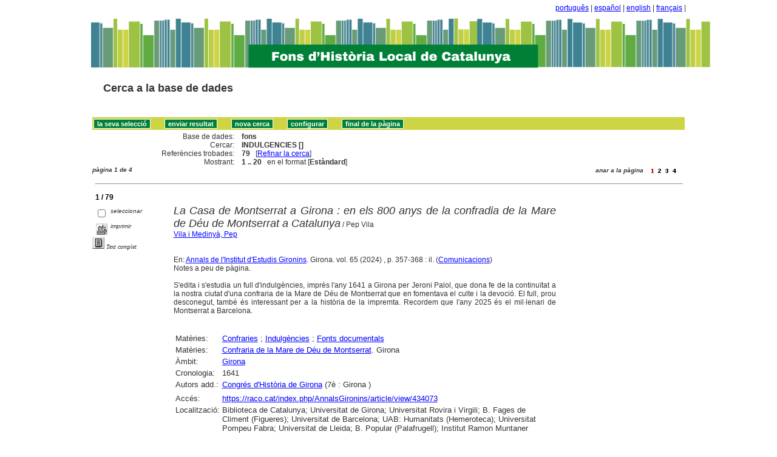

--- FILE ---
content_type: text/html
request_url: http://sibhilla.uab.cat/cgi-bin/wxis.exe/iah/scripts/?IsisScript=iah.xis&lang=ca&base=fons&nextAction=lnk&exprSearch=INDULGENCIES&indexSearch=MA
body_size: 99837
content:

<!DOCTYPE html PUBLIC "-//W3C//DTD XHTML 1.0 Transitional//EN" 
  "http://www.w3.org/TR/xhtml1/DTD/xhtml1-transitional.dtd">
<html>
<head>
    <title>fons - Resultat pàgina 1   </title>
    <meta http-equiv="Content-Type" content="text/html; charset=iso-8859-1" />
    <link rel="stylesheet" href="/iah/css/stylesheet.css" type="text/css" media="screen" />
</head>
<body><div class="container"><div class="bar"><a href="/cgi-bin/wxis.exe/iah/scripts/?IsisScript=iah.xis&base=fons&lang=pt&form=A">português</a> | <a href="/cgi-bin/wxis.exe/iah/scripts/?IsisScript=iah.xis&base=fons&lang=es&form=A">español</a> | <a href="/cgi-bin/wxis.exe/iah/scripts/?IsisScript=iah.xis&base=fons&lang=en&form=A">english</a> | <a href="/cgi-bin/wxis.exe/iah/scripts/?IsisScript=iah.xis&base=fons&lang=fr&form=A">français</a> | </div><div class="top">
        <h1><a href="/iah/ca/index.htm"><img src="/iah/ca/image/banner_iah_2.png" border="0" alt="logo" /></a></h1>
        <h2><a title="Cerca a la base de dades" href="/iah/ca/index.htm"><span>Cerca a la base de dades</span></a></h2>
            <div class="spacer"> </div>
            <a name="top"></a>
    </div>

<script type="text/javascript">
    function AnySelected(){
        var any = false;
        var count = 0;

        while(!any && count < document.forms[0].listChecked.length) {
            any = (document.forms[0].listChecked[count].checked  ||
            document.forms[0].listCheked[count].type =="hidden");
            count++;
        }
        if (!any)
        {
            alert("Cap document seleccionat");
            return false;
        }
        else{
            document.forms[0].nextAction.value="your_selection";
            document.forms[0].submit();
            return true;
        }
    }


    //CVLACS functions
    function goCVLACS1(parametros)
    {
        //var str_aux = "http://genos.cnpq.br:12010/dwlattes/owa/prc_imp_cv_int?"+parametros;
        var str_aux = "http://buscatextual.cnpq.br/buscatextual/visualizacv.jsp?id=" + parametros;
        janela = window.open(str_aux,"CVLACS","width=640,height=480,resizable=yes,toolbar=no,location=no,menubar=no,scrollbars=yes,status=yes");
        janela.focus();

    }

    function relatedDocs(mfn)
    {
        targetId = "related";
        form = document.forms[0];
        form.related.value = mfn;
        form.nextAction.value = "list_related";

        form.target = targetId;
        relatedWindow = window.open("",targetId, "scrollbars=yes,toolbar=yes,top=2,left=160,width=638");
        relatedWindow.focus();
        form.submit();
        form.target = "";
        return;
    }

    function isFormComplete()
    {
        // somente pode realizar o submit caso todo o formulario tenha sido carregado (campo de exprSearch presente)
        if (document.search.exprSearch != null){
            return true;
        }else{
            return false;
        }
    }

    function showDecsDetail(term){
        term = term.replace(/&/g,"&amp;");
        var decsHref   = "http://decs.bvs.br/cgi-bin/wxis1660.exe/decsserver/?IsisScript=../cgi-bin/decsserver/decsserver.xis&task=exact_term&previous_page=homepage&interface_language=p&search_language=p&search_exp=" + term + "&show_tree_number=T";
        decsWindow = window.open(decsHref,"descritor");
        decsWindow.focus();
        return false;
    }
    function OpenNewfacic(id) {
        var theURL = "/cgi-bin/wxis.exe/iah/scripts/?IsisScript=busca_facic.xis&base=FACIC&id=" + id + "&lang=ca&pathLibrary=";
        janela=window.open(theURL,"facic","left=240,top=225,width=670,height=550,toolbar=no,resizable=yes,menubar=no,scrollbars=yes");
        janela.moveTo(0,0);
        janela.focus();
        return;
    }
    // for empweb application
	function checkAvaibility(inventario)
	{
		var str_aux = "/central/empwebavaibility.php?copyId="+inventario+"&lang=en";
        janela = window.open(str_aux,"EMPWeb","width=600,height=300,resizable=yes,toolbar=no,location=no,menubar=no,scrollbars=yes,status=no");
        janela.focus()

	}
</script>

<form action="/cgi-bin/wxis.exe/iah/scripts/" method="POST" name="search" onsubmit="return isFormComplete()">
    <!-- v5001=lnk^sSEARCH--><input type="hidden" name="IsisScript" value="iah.xis">
<input type="hidden" name="environment" value="^d/iah/^c/ABCD/www/htdocs/iah/scripts/^b/ABCD/www/bases/^p/ABCD/www/bases/par/^siah.xis^v3.1.1">
<input type="hidden" name="avaibleFormats" value="^nlink4.pft^1Defeito^2Estandar^3Default^4Par défaut^5Estàndard">
<input type="hidden" name="avaibleFormats" value="^ndetail.pft^1Detalhado^2Detallado^3Detailed^4Détaillé^5Detallat">
<input type="hidden" name="avaibleFormats" value="^ncitation.pft^1Citação^2Citación^3Citation^4Référence^5Citació">
<input type="hidden" name="avaibleFormats" value="^nDEFAULT^flink4.pft">
<input type="hidden" name="apperance" value="^esibhilla@uab.cat^rON^mON^apt, es, en, fr, ca">
<input type="hidden" name="helpInfo" value="^nHELP FORM A^vhelp_form_fons_avan.htm">
<input type="hidden" name="helpInfo" value="^nNOTE FORM F^vnote_form_iah.htm">
<input type="hidden" name="helpInfo" value="^nNOTE FORM A^vnote_form_iah2.html">
<input type="hidden" name="helpInfo" value="^nNOTE INDEX TP^vnote_index_word.html">
<input type="hidden" name="helpInfo" value="^nHELP FORM F^vhelp_form_fons_avan.htm">
<input type="hidden" name="helpInfo" value="^nHELP INDEX TP^vhelp_index_word.html">
<input type="hidden" name="helpInfo" value="^nNOTE INDEX TP^vnote_index_word.html">
<input type="hidden" name="gizmoDecod" value="">
<input type="hidden" name="avaibleForms" value="F,A">
<input type="hidden" name="logoImage" value="banner_iah_2.png">
<input type="hidden" name="logoURL" value="^1/iah/pt/index.htm^2/iah/es/index.htm^3/iah/en/index.htm^4/iah/fr/index.htm^5/iah/ca/index.htm">
<input type="hidden" name="headerImage" value="favicon.jpg">
<input type="hidden" name="headerURL" value="^1/iah/pt/index.htm^2/iah/es/index.htm^3/iah/en/index.htm^4/iah/fr/index.htm^5/iah/ca/index.htm">
<input type="hidden" name="form" value="A">
<input type="hidden" name="pathImages" value="/iah/ca/image/">
<input type="hidden" name="navBar" value="OFF">
<input type="hidden" name="hits" value="20">
<input type="hidden" name="format" value="link4.pft">
<input type="hidden" name="lang" value="ca">
<input type="hidden" name="isisTotal" value="79">
<input type="hidden" name="isisFrom" value="1">
<input type="hidden" name="user" value="GUEST">
<input type="hidden" name="baseFeatures" value="^eOFF^f">
<input type="hidden" name="related" value="">



    <input type="hidden" name="nextAction" value="refine/resubmit" />

    <div class="contain">
        <div class="barNavTop">
            
                    <input type="button" class="defaultButton submit" value="la seva selecció" name="yselect" onclick="javascript:void(AnySelected())" />
                    <input type="submit" class="defaultButton submit" name="list.x" value="enviar resultat" />
                    <input type="submit" class="defaultButton submit" name="new search.x" value="nova cerca" />
                    <input type="submit" class="defaultButton submit" name="config.x" value="configurar" />
                    <input type="button" class="defaultButton submit" onclick=window.location="#bottom" value="final de la pàgina" />

                        
        </div>

        <div class="rowResult">
            <div class="columnA">Base de dades:</div>
            <div class="columnB"><b>fons</b></div>
        </div>

        <div class="rowResult">
            <div class="columnA">Cercar:</div>
            <div class="columnB"><b>
                        INDULGENCIES []
                        </b>
                                                            
            </div>
        </div>

        <div class="rowResult">
            <div class="columnA">Referències trobades:</div>
            <div class="columnB">
                        <b>79</b>&nbsp;&nbsp;
                        [<a href="#refine">Refinar la cerca</a>]
            </div>
        </div>

                
        <div class="rowResult">
            <div class="columnA">Mostrant:</div>
            <div class="columnB">
                        <b>1 .. 20</b>&nbsp;&nbsp;

                        

                        en el format [<b>Estàndard</b>]
            </div>
        </div>
                
    </div>

    <!-- monta navegacao entre as paginas do resultado -->
    <div class="rowResult">
            <div class="colPg"><sup>pàgina 1 de 4</sup></div>
            <div class="colPgNav"><sup>anar a la pàgina &nbsp;&nbsp;&nbsp;</sup><input type="image" name="Page1" src="/iah/ca/image/1red.gif" border="0" />&nbsp;&nbsp;<input type="image" name="Page2" src="/iah/ca/image/2.gif" border="0" />&nbsp;&nbsp;<input type="image" name="Page3" src="/iah/ca/image/3.gif" border="0" />&nbsp;&nbsp;<input type="image" name="Page4" src="/iah/ca/image/4.gif" border="0" />&nbsp;&nbsp;</div>
        </div>



        <br />
        <div class="row"><hr class="ruler" /></div>
        <div class="row">
            <span class="labl"><b>1 / 79</b></span>
        </div>



    <!-- begin display of record -->

    <div class="contain">
        <div class="selectCol">
            <div class="rowHigh">
                <span class="colMark"><input type="checkbox" name="listChecked" value="^m274300^h1"  /></span>
                <span class="lablSmall"><i>seleccionar</i></span>
            </div>
            <div class="rowHigh">
                <span class="colMark"><input type="image" name="toprint^m274300" src="/iah/ca/image/toprint.gif" border="0" /></span>
                <span class="lablSmall"><i>imprimir</i></span>
            </div>
            <tr>
<td width="28%"><a href="https://raco.cat/index.php/AnnalsGironins/article/view/434073"><img src="/iah/ca/image/fulltxt.gif" border="0" name="text"></a></td>
<td width="72%"><font face=verdana size="1"><i>Text complet</i></font></td>
</tr>

        </div>
        <div class="resultCol">

        <!-- formato de apresentacao da base -->
<table width=100%><div style="text-align:justify"><i><font face="Arial, Helvetica" size=+1>La Casa de Montserrat a Girona : en els 800 anys de la confradia de la Mare de Déu de Montserrat a Catalunya</font></i><font face="Arial, Helvetica" size=+1></font>  /  Pep Vila<br><a href="/cgi-bin/wxis.exe/iah/scripts/?IsisScript=iah.xis&lang=ca&base=fons&nextAction=lnk&exprSearch=VILA I MEDINYA, PEP&indexSearch=AU">Vila i Medinyà, Pep</a><br><I></I><br><br>En: <a href="/cgi-bin/wxis.exe/iah/scripts/?IsisScript=iah.xis&lang=ca&base=fons&nextAction=lnk&exprSearch=ANNALS DE L'INSTITUT D'ESTUDIS GIRONINS&indexSearch=RV">Annals de l'Institut d'Estudis Gironins</a>. Girona. vol. 65 (2024) , p. 357-368 : il. (<a href="/cgi-bin/wxis.exe/iah/scripts/?IsisScript=iah.xis&lang=ca&base=fons&nextAction=lnk&exprSearch=COMUNICACIONS&indexSearch=CC">Comunicacions</a>) <br>Notes a peu de pàgina.  
<BR><br>S'edita i s'estudia un full d'indulgències, imprès l'any 1641 a Girona per Jeroni Palol, que dona fe de la continuïtat a la nostra ciutat d'una confraria de la Mare de Déu de Montserrat que en fomentava el culte i la devoció. El full, prou desconegut, també és interessant per a la història de la impremta. Recordem que l'any 2025 és el mil·lenari de Montserrat a Barcelona.  <BR></div></table><table width=100%><div style="text-align:justify"><tr><td width=10% valign=top><font face=arial size=2>Matèries: </td><td valign=top><font face=arial size=2><a href="/cgi-bin/wxis.exe/iah/scripts/?IsisScript=iah.xis&lang=ca&base=fons&nextAction=lnk&exprSearch=CONFRARIES&indexSearch=MA">Confraries</a> ; <a href="/cgi-bin/wxis.exe/iah/scripts/?IsisScript=iah.xis&lang=ca&base=fons&nextAction=lnk&exprSearch=INDULGENCIES&indexSearch=MA">Indulgències</a> ; <a href="/cgi-bin/wxis.exe/iah/scripts/?IsisScript=iah.xis&lang=ca&base=fons&nextAction=lnk&exprSearch=FONTS DOCUMENTALS&indexSearch=MA">Fonts documentals</a></td></td><tr><td width=10% valign=top><font face=arial size=2>Matèries:</td><td valign=top><font face=arial size=2><a href="/cgi-bin/wxis.exe/iah/scripts/?IsisScript=iah.xis&lang=ca&base=fons&nextAction=lnk&exprSearch=CONFRARIA DE LA MARE DE DEU DE MONTSERRAT&indexSearch=MA">Confraria de la Mare de Déu de Montserrat</a>. Girona</td><tr><td width=10% valign=top><font face=arial size=2>Àmbit:</td><td valign=top><font face=arial size=2><a href="/cgi-bin/wxis.exe/iah/scripts/?IsisScript=iah.xis&lang=ca&base=fons&nextAction=lnk&exprSearch=GIRONA&indexSearch=GE">Girona</a></td><tr><td width=10% valign=top><font face=arial size=2>Cronologia:</td><td valign=top><font face=arial size=2>1641</td><br><br></td></td><tr><td width=10% valign=top><font face=arial size=2>Autors add.:</td><td valign=top><font face=arial size=2><a href="/cgi-bin/wxis.exe/iah/scripts/?IsisScript=iah.xis&lang=es&base=fons&nextAction=lnk&exprSearch=CONGRES D'HISTORIA DE GIRONA&indexSearch=AU">Congrés d'Història de Girona</a> (7è : Girona )<br></td><tr><td width=10% valign=top><font face=arial size=2></td><td valign=top><font face=arial size=2>                      </td><tr><td width=10% valign=top><font face=arial size=2>Accés: </td><td valign=top><font face=arial size=2><a href="https://raco.cat/index.php/AnnalsGironins/article/view/434073" target=blank>https://raco.cat/index.php/AnnalsGironins/article/view/434073</a>
<br></td><tr><td width=10% valign=top><font face=arial size=2> Localització: </td><td valign=top><font face=arial size=2>Biblioteca de Catalunya; 
Universitat de Girona; 
Universitat Rovira i Virgili; 
B. Fages de Climent (Figueres); 
Universitat de Barcelona; 
UAB: Humanitats (Hemeroteca); 
Universitat Pompeu Fabra; 
Universitat de Lleida; 
B. Popular (Palafrugell); 
Institut Ramon Muntaner
<br>
</td></td></div></table><br><br><img src="/iah/ca/image/enllaç.jpg">   <a href="/cgi-bin/wxis.exe/iah/scripts/?IsisScript=iah.xis&lang=ca&base=fons&nextAction=lnk&exprSearch=274300&indexSearch=MF">Enllaç permanent a aquest registre</a><br><br></div></div>

        <br />
        <div class="row"><hr class="ruler" /></div>
        <div class="row">
            <span class="labl"><b>2 / 79</b></span>
        </div>



    <!-- begin display of record -->

    <div class="contain">
        <div class="selectCol">
            <div class="rowHigh">
                <span class="colMark"><input type="checkbox" name="listChecked" value="^m270357^h2"  /></span>
                <span class="lablSmall"><i>seleccionar</i></span>
            </div>
            <div class="rowHigh">
                <span class="colMark"><input type="image" name="toprint^m270357" src="/iah/ca/image/toprint.gif" border="0" /></span>
                <span class="lablSmall"><i>imprimir</i></span>
            </div>
            <tr>
<td width="28%"><a href="http://mdc.csuc.cat/cdm/ref/collection/llibimps16/id/77563"><img src="/iah/ca/image/fulltxt.gif" border="0" name="text"></a></td>
<td width="72%"><font face=verdana size="1"><i>Text complet</i></font></td>
</tr>

        </div>
        <div class="resultCol">

        <!-- formato de apresentacao da base -->
<table width=100%><div style="text-align:justify"><font face="Arial, Helvetica" size=+1>A lahor e i[m]mortal gloria de n[ost]re Sen[...] purissima mare sua la sacratissima ve[...] deles a[n]i[m]es dels fahels christia[n]s, sie man[...]stia y crestiana q[ue] precipuament ab su[m]ma y [...]cio quiscun crestia e crestiana deu venerar y colre la Purissima Concepcio dela gloriosa V[er]ge Maria sots inuocacio e titol dela qual sta fundada la sancta casa heremita y sglesya dela V[er]ge Maria de la Roqua e en lo terratori dela vila de Monrog enlo archebisbat d[e] Tarragona ... perço lo reuerent misser Joan Ximeniz canonge de la Seu de Tarragona ... vicari general per lo ... senyor don Alfonço de Aarago [sic] ... archabisbe de Tarragona, atorga e co[n]cedeix a q[u]alseuol p[er]sona ... qui entrara enla Co[n]fraria dela Co[n]cepcio dela Purissima Verge Maria dela Roqua ...</font><font face="Arial, Helvetica" size=+1></font><br><br><a href="/cgi-bin/wxis.exe/iah/scripts/?IsisScript=iah.xis&lang=ca&base=fons&nextAction=lnk&exprSearch=TARRAGONA, ARXIDIOCESI&indexSearch=AU">Tarragona, arxidiòcesi</a>. <br><I></I><br><br>Barcelona : Carles Amoros, 1513-1514<br>[1] f. ; 31 cm<br>Reproducció digital disponible a: Memòria Digital de Catalunya. Full de paper imprès per una cara, amb dues composicions, una al costat de l'altra, una d'elles invertida, tipus gòtics, i espais en blanc per al nom, dia, mes i any.  A la fi del text: Alfonssus.  Tít. obtingut de l'epígraf i de les 1es línies de text. Martín Abad dóna el tít. uniforme: "[Bula de indulgencias a favor de la ermita de la Virgen de la Roca, de Montroig, y certificado de confraternidad]".  
</div></table><table width=100%><div style="text-align:justify"><tr><td width=10% valign=top><font face=arial size=2>Matèries: </td><td valign=top><font face=arial size=2><a href="/cgi-bin/wxis.exe/iah/scripts/?IsisScript=iah.xis&lang=ca&base=fons&nextAction=lnk&exprSearch=CONFRARIES&indexSearch=MA">Confraries</a> ; <a href="/cgi-bin/wxis.exe/iah/scripts/?IsisScript=iah.xis&lang=ca&base=fons&nextAction=lnk&exprSearch=INDULGENCIES&indexSearch=MA">Indulgències</a> ; <a href="/cgi-bin/wxis.exe/iah/scripts/?IsisScript=iah.xis&lang=ca&base=fons&nextAction=lnk&exprSearch=EDAT MODERNA&indexSearch=MA">Edat moderna</a> ; <a href="/cgi-bin/wxis.exe/iah/scripts/?IsisScript=iah.xis&lang=ca&base=fons&nextAction=lnk&exprSearch=ASSOCIACIONS RELIGIOSES&indexSearch=MA">Associacions religioses</a> ; <a href="/cgi-bin/wxis.exe/iah/scripts/?IsisScript=iah.xis&lang=ca&base=fons&nextAction=lnk&exprSearch=DEVOCIO MARIANA&indexSearch=MA">Devoció mariana</a></td></td><tr><td width=10% valign=top><font face=arial size=2>Matèries:</td><td valign=top><font face=arial size=2><a href="/cgi-bin/wxis.exe/iah/scripts/?IsisScript=iah.xis&lang=ca&base=fons&nextAction=lnk&exprSearch=CONFRARIA DE LA VERGE DE LA ROCA DE MONT-ROIG DEL CAMP&indexSearch=MA">Confraria de la Verge de la Roca de Mont-roig del Camp</a></td><tr><td width=10% valign=top><font face=arial size=2>Àmbit:</td><td valign=top><font face=arial size=2><a href="/cgi-bin/wxis.exe/iah/scripts/?IsisScript=iah.xis&lang=ca&base=fons&nextAction=lnk&exprSearch=MONT-ROIG DEL CAMP&indexSearch=GE">Mont-roig del Camp</a></td><tr><td width=10% valign=top><font face=arial size=2>Cronologia:</td><td valign=top><font face=arial size=2>[1513 - 1514]</td><br><br><tr><td width=10% valign=top><font face=arial size=2>Autors add.:</td><td valign=top><font face=arial size=2><a href="/cgi-bin/wxis.exe/iah/scripts/?IsisScript=iah.xis&lang=ca&base=fons&nextAction=lnk&exprSearch=ARAGO, ALFONS D'&indexSearch=AU">Aragó, Alfons d'</a></td></td></td><tr><td width=10% valign=top><font face=arial size=2></td><td valign=top><font face=arial size=2>                      </td><tr><td width=10% valign=top><font face=arial size=2>Accés: </td><td valign=top><font face=arial size=2><a href="http://mdc.csuc.cat/cdm/ref/collection/llibimps16/id/77563" target=blank>http://mdc.csuc.cat/cdm/ref/collection/llibimps16/id/77563</a>
<br></td><tr><td width=10% valign=top><font face=arial size=2> Localització: </td><td valign=top><font face=arial size=2>Universitat Pompeu Fabra
<br>
</td></td></div></table><br><br><img src="/iah/ca/image/enllaç.jpg">   <a href="/cgi-bin/wxis.exe/iah/scripts/?IsisScript=iah.xis&lang=ca&base=fons&nextAction=lnk&exprSearch=270357&indexSearch=MF">Enllaç permanent a aquest registre</a><br><br></div></div>

        <br />
        <div class="row"><hr class="ruler" /></div>
        <div class="row">
            <span class="labl"><b>3 / 79</b></span>
        </div>



    <!-- begin display of record -->

    <div class="contain">
        <div class="selectCol">
            <div class="rowHigh">
                <span class="colMark"><input type="checkbox" name="listChecked" value="^m270356^h3"  /></span>
                <span class="lablSmall"><i>seleccionar</i></span>
            </div>
            <div class="rowHigh">
                <span class="colMark"><input type="image" name="toprint^m270356" src="/iah/ca/image/toprint.gif" border="0" /></span>
                <span class="lablSmall"><i>imprimir</i></span>
            </div>
            <tr>
<td width="28%"><a href="http://mdc.csuc.cat/cdm/ref/collection/llibimps16/id/77563"><img src="/iah/ca/image/fulltxt.gif" border="0" name="text"></a></td>
<td width="72%"><font face=verdana size="1"><i>Text complet</i></font></td>
</tr>

        </div>
        <div class="resultCol">

        <!-- formato de apresentacao da base -->
<table width=100%><div style="text-align:justify"><font face="Arial, Helvetica" size=+1>A lahor e i[m]mortal gloria de n[ost]re Sen[...] purissima mare sua la sacratissima ve[...] deles a[n]i[m]es dels fahels christia[n]s, sie man[...]stia y crestiana q[ue] precipuament ab su[m]ma y [...]cio quiscun crestia e crestiana deu venerar y colre la Purissima Concepcio dela gloriosa V[er]ge Maria sots inuocacio e titol dela qual sta fundada la sancta casa heremita y sglesya dela V[er]ge Maria de la Roqua e en lo terratori dela vila de Monrog enlo archebisbat d[e] Tarragona ...</font> [Fitxer informàtic] <font face="Arial, Helvetica" size=+1></font><br><br><a href="/cgi-bin/wxis.exe/iah/scripts/?IsisScript=iah.xis&lang=ca&base=fons&nextAction=lnk&exprSearch=TARRAGONA, ARXIDIOCESI&indexSearch=AU">Tarragona, arxidiòcesi</a>. <br><I></I><br><br>2013<br>1 recurs electrònic<br>Publicació original: [Barcelona : Carles Amoros, entre 28 juny 1513 i 26 agost 1514].  Edició digital: Biblioteca de Catalunya.  
</div></table><table width=100%><div style="text-align:justify"><tr><td width=10% valign=top><font face=arial size=2>Matèries: </td><td valign=top><font face=arial size=2><a href="/cgi-bin/wxis.exe/iah/scripts/?IsisScript=iah.xis&lang=ca&base=fons&nextAction=lnk&exprSearch=CONFRARIES&indexSearch=MA">Confraries</a> ; <a href="/cgi-bin/wxis.exe/iah/scripts/?IsisScript=iah.xis&lang=ca&base=fons&nextAction=lnk&exprSearch=INDULGENCIES&indexSearch=MA">Indulgències</a> ; <a href="/cgi-bin/wxis.exe/iah/scripts/?IsisScript=iah.xis&lang=ca&base=fons&nextAction=lnk&exprSearch=EDAT MODERNA&indexSearch=MA">Edat moderna</a> ; <a href="/cgi-bin/wxis.exe/iah/scripts/?IsisScript=iah.xis&lang=ca&base=fons&nextAction=lnk&exprSearch=ASSOCIACIONS RELIGIOSES&indexSearch=MA">Associacions religioses</a> ; <a href="/cgi-bin/wxis.exe/iah/scripts/?IsisScript=iah.xis&lang=ca&base=fons&nextAction=lnk&exprSearch=DEVOCIO MARIANA&indexSearch=MA">Devoció mariana</a></td></td><tr><td width=10% valign=top><font face=arial size=2>Matèries:</td><td valign=top><font face=arial size=2><a href="/cgi-bin/wxis.exe/iah/scripts/?IsisScript=iah.xis&lang=ca&base=fons&nextAction=lnk&exprSearch=CONFRARIA DE LA VERGE DE LA ROCA DE MONT-ROIG DEL CAMP&indexSearch=MA">Confraria de la Verge de la Roca de Mont-roig del Camp</a></td><tr><td width=10% valign=top><font face=arial size=2>Àmbit:</td><td valign=top><font face=arial size=2><a href="/cgi-bin/wxis.exe/iah/scripts/?IsisScript=iah.xis&lang=ca&base=fons&nextAction=lnk&exprSearch=MONT-ROIG DEL CAMP&indexSearch=GE">Mont-roig del Camp</a></td><tr><td width=10% valign=top><font face=arial size=2>Cronologia:</td><td valign=top><font face=arial size=2>[1513 - 1514]</td><br><br><tr><td width=10% valign=top><font face=arial size=2>Autors add.:</td><td valign=top><font face=arial size=2><a href="/cgi-bin/wxis.exe/iah/scripts/?IsisScript=iah.xis&lang=ca&base=fons&nextAction=lnk&exprSearch=ARAGO, ALFONS D'&indexSearch=AU">Aragó, Alfons d'</a></td></td></td><tr><td width=10% valign=top><font face=arial size=2></td><td valign=top><font face=arial size=2>                      </td><tr><td width=10% valign=top><font face=arial size=2>Accés: </td><td valign=top><font face=arial size=2><a href="http://mdc.csuc.cat/cdm/ref/collection/llibimps16/id/77563" target=blank>http://mdc.csuc.cat/cdm/ref/collection/llibimps16/id/77563</a>
<br></td>
</td></td></div></table><br><br><img src="/iah/ca/image/enllaç.jpg">   <a href="/cgi-bin/wxis.exe/iah/scripts/?IsisScript=iah.xis&lang=ca&base=fons&nextAction=lnk&exprSearch=270356&indexSearch=MF">Enllaç permanent a aquest registre</a><br><br></div></div>

        <br />
        <div class="row"><hr class="ruler" /></div>
        <div class="row">
            <span class="labl"><b>4 / 79</b></span>
        </div>



    <!-- begin display of record -->

    <div class="contain">
        <div class="selectCol">
            <div class="rowHigh">
                <span class="colMark"><input type="checkbox" name="listChecked" value="^m266512^h4"  /></span>
                <span class="lablSmall"><i>seleccionar</i></span>
            </div>
            <div class="rowHigh">
                <span class="colMark"><input type="image" name="toprint^m266512" src="/iah/ca/image/toprint.gif" border="0" /></span>
                <span class="lablSmall"><i>imprimir</i></span>
            </div>
            
        </div>
        <div class="resultCol">

        <!-- formato de apresentacao da base -->
<table width=100%><div style="text-align:justify"><font face="Arial, Helvetica" size=+1>Sumario de las indulgencias tiene concedidas el templo de Nuestra Señora que bajo el título del Tura, venera la villa de Olot... [etc.]</font><font face="Arial, Helvetica" size=+1></font><br><br><I></I><br><br>Olot : Impr. y Librería de José D. y Monér, 1846<br>15 p. ; 15 cm
</div></table><table width=100%><div style="text-align:justify"><tr><td width=10% valign=top><font face=arial size=2>Matèries: </td><td valign=top><font face=arial size=2><a href="/cgi-bin/wxis.exe/iah/scripts/?IsisScript=iah.xis&lang=ca&base=fons&nextAction=lnk&exprSearch=SANTUARIS&indexSearch=MA">Santuaris</a> ; <a href="/cgi-bin/wxis.exe/iah/scripts/?IsisScript=iah.xis&lang=ca&base=fons&nextAction=lnk&exprSearch=DEVOCIO MARIANA&indexSearch=MA">Devoció mariana</a> ; <a href="/cgi-bin/wxis.exe/iah/scripts/?IsisScript=iah.xis&lang=ca&base=fons&nextAction=lnk&exprSearch=INDULGENCIES&indexSearch=MA">Indulgències</a> ; <a href="/cgi-bin/wxis.exe/iah/scripts/?IsisScript=iah.xis&lang=ca&base=fons&nextAction=lnk&exprSearch=PRACTICA RELIGIOSA&indexSearch=MA">Pràctica religiosa</a></td></td><tr><td width=10% valign=top><font face=arial size=2>Matèries:</td><td valign=top><font face=arial size=2><a href="/cgi-bin/wxis.exe/iah/scripts/?IsisScript=iah.xis&lang=ca&base=fons&nextAction=lnk&exprSearch=SANTUARI DEL TURA D'OLOT&indexSearch=MA">Santuari del Tura d'Olot</a></td><tr><td width=10% valign=top><font face=arial size=2>Àmbit:</td><td valign=top><font face=arial size=2><a href="/cgi-bin/wxis.exe/iah/scripts/?IsisScript=iah.xis&lang=ca&base=fons&nextAction=lnk&exprSearch=OLOT&indexSearch=GE">Olot</a></td><tr><td width=10% valign=top><font face=arial size=2>Cronologia:</td><td valign=top><font face=arial size=2>1846</td><br><br></td></td></td><tr><td width=10% valign=top><font face=arial size=2></td><td valign=top><font face=arial size=2>                      </td><br></td><tr><td width=10% valign=top><font face=arial size=2> Localització: </td><td valign=top><font face=arial size=2>B. Marià Vayreda (Olot)
<br>
</td></td></div></table><br><br><img src="/iah/ca/image/enllaç.jpg">   <a href="/cgi-bin/wxis.exe/iah/scripts/?IsisScript=iah.xis&lang=ca&base=fons&nextAction=lnk&exprSearch=266512&indexSearch=MF">Enllaç permanent a aquest registre</a><br><br></div></div>

        <br />
        <div class="row"><hr class="ruler" /></div>
        <div class="row">
            <span class="labl"><b>5 / 79</b></span>
        </div>



    <!-- begin display of record -->

    <div class="contain">
        <div class="selectCol">
            <div class="rowHigh">
                <span class="colMark"><input type="checkbox" name="listChecked" value="^m261317^h5"  /></span>
                <span class="lablSmall"><i>seleccionar</i></span>
            </div>
            <div class="rowHigh">
                <span class="colMark"><input type="image" name="toprint^m261317" src="/iah/ca/image/toprint.gif" border="0" /></span>
                <span class="lablSmall"><i>imprimir</i></span>
            </div>
            
        </div>
        <div class="resultCol">

        <!-- formato de apresentacao da base -->
<table width=100%><div style="text-align:justify"><font face="Arial, Helvetica" size=+1>Documento relatiu á la antigua iglesia del S. Sepulcre de Palera, situada á la part del Nort y á la distancia de una hora de la vila de Besalú, bisbat de Gerona, copiat de un cuadern gran de llera propia del sabi Dr. D. Jaume Caresmar canonge ...</font><font face="Arial, Helvetica" size=+1></font><br><br><I></I><br><br>Barcelona : Por Joan Francisco Piferrer, 1845<br>[1] f. ; 43* 31 cm
</div></table><table width=100%><div style="text-align:justify"><tr><td width=10% valign=top><font face=arial size=2>Matèries: </td><td valign=top><font face=arial size=2><a href="/cgi-bin/wxis.exe/iah/scripts/?IsisScript=iah.xis&lang=ca&base=fons&nextAction=lnk&exprSearch=ESGLESIES&indexSearch=MA">Esglésies</a> ; <a href="/cgi-bin/wxis.exe/iah/scripts/?IsisScript=iah.xis&lang=ca&base=fons&nextAction=lnk&exprSearch=FONTS DOCUMENTALS&indexSearch=MA">Fonts documentals</a> ; <a href="/cgi-bin/wxis.exe/iah/scripts/?IsisScript=iah.xis&lang=ca&base=fons&nextAction=lnk&exprSearch=INDULGENCIES&indexSearch=MA">Indulgències</a></td></td><tr><td width=10% valign=top><font face=arial size=2>Matèries:</td><td valign=top><font face=arial size=2><a href="/cgi-bin/wxis.exe/iah/scripts/?IsisScript=iah.xis&lang=ca&base=fons&nextAction=lnk&exprSearch=ESGLESIA DEL SANT SEPULCRE DE BESALU&indexSearch=MA">Església del Sant Sepulcre de Besalú</a></td><tr><td width=10% valign=top><font face=arial size=2>Àmbit:</td><td valign=top><font face=arial size=2><a href="/cgi-bin/wxis.exe/iah/scripts/?IsisScript=iah.xis&lang=ca&base=fons&nextAction=lnk&exprSearch=BESALU&indexSearch=GE">Besalú</a></td><tr><td width=10% valign=top><font face=arial size=2>Cronologia:</td><td valign=top><font face=arial size=2>1845</td><br><br><tr><td width=10% valign=top><font face=arial size=2>Autors add.:</td><td valign=top><font face=arial size=2><a href="/cgi-bin/wxis.exe/iah/scripts/?IsisScript=iah.xis&lang=ca&base=fons&nextAction=lnk&exprSearch=CARESMAR I ALEMANY, JAUME&indexSearch=AU">Caresmar i Alemany, Jaume</a></td></td></td><tr><td width=10% valign=top><font face=arial size=2></td><td valign=top><font face=arial size=2>                      </td><br></td><tr><td width=10% valign=top><font face=arial size=2> Localització: </td><td valign=top><font face=arial size=2>Universitat de Girona; 
Universitat Ramon Llull
<br>
</td></td></div></table><br><br><img src="/iah/ca/image/enllaç.jpg">   <a href="/cgi-bin/wxis.exe/iah/scripts/?IsisScript=iah.xis&lang=ca&base=fons&nextAction=lnk&exprSearch=261317&indexSearch=MF">Enllaç permanent a aquest registre</a><br><br></div></div>

        <br />
        <div class="row"><hr class="ruler" /></div>
        <div class="row">
            <span class="labl"><b>6 / 79</b></span>
        </div>



    <!-- begin display of record -->

    <div class="contain">
        <div class="selectCol">
            <div class="rowHigh">
                <span class="colMark"><input type="checkbox" name="listChecked" value="^m259266^h6"  /></span>
                <span class="lablSmall"><i>seleccionar</i></span>
            </div>
            <div class="rowHigh">
                <span class="colMark"><input type="image" name="toprint^m259266" src="/iah/ca/image/toprint.gif" border="0" /></span>
                <span class="lablSmall"><i>imprimir</i></span>
            </div>
            
        </div>
        <div class="resultCol">

        <!-- formato de apresentacao da base -->
<table width=100%><div style="text-align:justify"><i><font face="Arial, Helvetica" size=+1>Les Grans indulgències de Palera</font></i><font face="Arial, Helvetica" size=+1></font>  /  Joan Sala, text<br><a href="/cgi-bin/wxis.exe/iah/scripts/?IsisScript=iah.xis&lang=ca&base=fons&nextAction=lnk&exprSearch=SALA I PLANA, JOAN&indexSearch=AU">Sala i Plana, Joan</a><br><I></I><br><br>En: <a href="/cgi-bin/wxis.exe/iah/scripts/?IsisScript=iah.xis&lang=ca&base=fons&nextAction=lnk&exprSearch=GARROTXES&indexSearch=RV">Garrotxes</a>. Cassà de la Selva, Núm. 33 (primavera-estiu  2024), p. 104-105 : il. (<a href="/cgi-bin/wxis.exe/iah/scripts/?IsisScript=iah.xis&lang=ca&base=fons&nextAction=lnk&exprSearch=PATRIMONI&indexSearch=CC">Patrimoni</a>. Arquitectura) 
</div></table><table width=100%><div style="text-align:justify"><tr><td width=10% valign=top><font face=arial size=2>Matèries: </td><td valign=top><font face=arial size=2><a href="/cgi-bin/wxis.exe/iah/scripts/?IsisScript=iah.xis&lang=ca&base=fons&nextAction=lnk&exprSearch=ARQUITECTURA RELIGIOSA&indexSearch=MA">Arquitectura religiosa</a> ; <a href="/cgi-bin/wxis.exe/iah/scripts/?IsisScript=iah.xis&lang=ca&base=fons&nextAction=lnk&exprSearch=MONESTIRS&indexSearch=MA">Monestirs</a> ; <a href="/cgi-bin/wxis.exe/iah/scripts/?IsisScript=iah.xis&lang=ca&base=fons&nextAction=lnk&exprSearch=PRACTICA RELIGIOSA&indexSearch=MA">Pràctica religiosa</a> ; <a href="/cgi-bin/wxis.exe/iah/scripts/?IsisScript=iah.xis&lang=ca&base=fons&nextAction=lnk&exprSearch=INDULGENCIES&indexSearch=MA">Indulgències</a> ; <a href="/cgi-bin/wxis.exe/iah/scripts/?IsisScript=iah.xis&lang=ca&base=fons&nextAction=lnk&exprSearch=EDAT MITJANA&indexSearch=MA">Edat mitjana</a></td></td><tr><td width=10% valign=top><font face=arial size=2>Matèries:</td><td valign=top><font face=arial size=2><a href="/cgi-bin/wxis.exe/iah/scripts/?IsisScript=iah.xis&lang=ca&base=fons&nextAction=lnk&exprSearch=MONESTIR DEL SANT SEPULCRE DE PALERA&indexSearch=MA">Monestir del Sant Sepulcre de Palera</a></td><tr><td width=10% valign=top><font face=arial size=2>Àmbit:</td><td valign=top><font face=arial size=2><a href="/cgi-bin/wxis.exe/iah/scripts/?IsisScript=iah.xis&lang=ca&base=fons&nextAction=lnk&exprSearch=BEUDA&indexSearch=GE">Beuda</a></td><tr><td width=10% valign=top><font face=arial size=2>Cronologia:</td><td valign=top><font face=arial size=2>[979 - 1500]</td><br><br></td></td></td><tr><td width=10% valign=top><font face=arial size=2></td><td valign=top><font face=arial size=2>                      </td><br></td><tr><td width=10% valign=top><font face=arial size=2> Localització: </td><td valign=top><font face=arial size=2>Biblioteca de Catalunya; 
B. Comarcal del Pla de l'Estany (Banyoles); 
B. Carles Fontseré (Porqueres); 
B. Municipal i Comarcal Salvador Estrem i Fa (Falset); 
; 
B. Lambert Mata (Ripoll); 
B. Marià Vayreda (Olot); 
B. Carles Rahola (Girona)
<br>
</td></td></div></table><br><br><img src="/iah/ca/image/enllaç.jpg">   <a href="/cgi-bin/wxis.exe/iah/scripts/?IsisScript=iah.xis&lang=ca&base=fons&nextAction=lnk&exprSearch=259266&indexSearch=MF">Enllaç permanent a aquest registre</a><br><br></div></div>

        <br />
        <div class="row"><hr class="ruler" /></div>
        <div class="row">
            <span class="labl"><b>7 / 79</b></span>
        </div>



    <!-- begin display of record -->

    <div class="contain">
        <div class="selectCol">
            <div class="rowHigh">
                <span class="colMark"><input type="checkbox" name="listChecked" value="^m255011^h7"  /></span>
                <span class="lablSmall"><i>seleccionar</i></span>
            </div>
            <div class="rowHigh">
                <span class="colMark"><input type="image" name="toprint^m255011" src="/iah/ca/image/toprint.gif" border="0" /></span>
                <span class="lablSmall"><i>imprimir</i></span>
            </div>
            <tr>
<td width="28%"><a href="https://raco.cat/index.php/ButlletiArq/article/view/334100"><img src="/iah/ca/image/fulltxt.gif" border="0" name="text"></a></td>
<td width="72%"><font face=verdana size="1"><i>Text complet</i></font></td>
</tr>

        </div>
        <div class="resultCol">

        <!-- formato de apresentacao da base -->
<table width=100%><div style="text-align:justify"><i><font face="Arial, Helvetica" size=+1>La Capella de Sant Fructuós de Tarragona : indulgències concedides als que la visiten</font></i><font face="Arial, Helvetica" size=+1></font>  /  J. Rius<br><a href="/cgi-bin/wxis.exe/iah/scripts/?IsisScript=iah.xis&lang=ca&base=fons&nextAction=lnk&exprSearch=RIUS, J.&indexSearch=AU">Rius, J.</a><br><I></I><br><br>En: <a href="/cgi-bin/wxis.exe/iah/scripts/?IsisScript=iah.xis&lang=ca&base=fons&nextAction=lnk&exprSearch=BUTLLETI ARQUEOLOGIC&indexSearch=RV">Butlletí arqueològic</a>. Tarragona. Època III, núm. 32 (juliol-agost  1925), p. 213-214<br>Notes a peu de pàgina.  
</div></table><table width=100%><div style="text-align:justify"><tr><td width=10% valign=top><font face=arial size=2>Matèries: </td><td valign=top><font face=arial size=2><a href="/cgi-bin/wxis.exe/iah/scripts/?IsisScript=iah.xis&lang=ca&base=fons&nextAction=lnk&exprSearch=CAPELLES&indexSearch=MA">Capelles</a> ; <a href="/cgi-bin/wxis.exe/iah/scripts/?IsisScript=iah.xis&lang=ca&base=fons&nextAction=lnk&exprSearch=BUTLLES&indexSearch=MA">Butlles</a> ; <a href="/cgi-bin/wxis.exe/iah/scripts/?IsisScript=iah.xis&lang=ca&base=fons&nextAction=lnk&exprSearch=INDULGENCIES&indexSearch=MA">Indulgències</a> ; <a href="/cgi-bin/wxis.exe/iah/scripts/?IsisScript=iah.xis&lang=ca&base=fons&nextAction=lnk&exprSearch=BAIXA EDAT MITJANA&indexSearch=MA">Baixa edat mitjana</a> ; <a href="/cgi-bin/wxis.exe/iah/scripts/?IsisScript=iah.xis&lang=ca&base=fons&nextAction=lnk&exprSearch=FONTS DOCUMENTALS&indexSearch=MA">Fonts documentals</a></td></td></td><tr><td width=10% valign=top><font face=arial size=2>Àmbit:</td><td valign=top><font face=arial size=2><a href="/cgi-bin/wxis.exe/iah/scripts/?IsisScript=iah.xis&lang=ca&base=fons&nextAction=lnk&exprSearch=TARRAGONA&indexSearch=GE">Tarragona</a></td><tr><td width=10% valign=top><font face=arial size=2>Cronologia:</td><td valign=top><font face=arial size=2>1456</td><br><br></td></td></td><tr><td width=10% valign=top><font face=arial size=2></td><td valign=top><font face=arial size=2>                      </td><tr><td width=10% valign=top><font face=arial size=2>Accés: </td><td valign=top><font face=arial size=2><a href="https://raco.cat/index.php/ButlletiArq/article/view/334100" target=blank>https://raco.cat/index.php/ButlletiArq/article/view/334100</a>
<br></td><tr><td width=10% valign=top><font face=arial size=2> Localització: </td><td valign=top><font face=arial size=2>Universitat de Barcelona; 
Universitat Rovira i Virgili; 
Arxiu Històric de la Ciutat de Barcelona; 
B. Pública de Tarragona
<br>
</td></td></div></table><br><br><img src="/iah/ca/image/enllaç.jpg">   <a href="/cgi-bin/wxis.exe/iah/scripts/?IsisScript=iah.xis&lang=ca&base=fons&nextAction=lnk&exprSearch=255011&indexSearch=MF">Enllaç permanent a aquest registre</a><br><br></div></div>

        <br />
        <div class="row"><hr class="ruler" /></div>
        <div class="row">
            <span class="labl"><b>8 / 79</b></span>
        </div>



    <!-- begin display of record -->

    <div class="contain">
        <div class="selectCol">
            <div class="rowHigh">
                <span class="colMark"><input type="checkbox" name="listChecked" value="^m248926^h8"  /></span>
                <span class="lablSmall"><i>seleccionar</i></span>
            </div>
            <div class="rowHigh">
                <span class="colMark"><input type="image" name="toprint^m248926" src="/iah/ca/image/toprint.gif" border="0" /></span>
                <span class="lablSmall"><i>imprimir</i></span>
            </div>
            <tr>
<td width="28%"><a href="https://mdc.csuc.cat/digital/collection/fullBonsoms/id/9379"><img src="/iah/ca/image/fulltxt.gif" border="0" name="text"></a></td>
<td width="72%"><font face=verdana size="1"><i>Text complet</i></font></td>
</tr>

        </div>
        <div class="resultCol">

        <!-- formato de apresentacao da base -->
<table width=100%><div style="text-align:justify"><font face="Arial, Helvetica" size=+1>Sumari de las indulgencias perpetuament</font><font face="Arial, Helvetica" size=+1></font><br><br><I></I><br><br>Gerona : per Miquel Bró, [1772 o post.]<br>1 f. ; 42 cm<br>Text orlat, estampa xilogràfica de les animes del purgatori i caplletra ornada. Text a 2 columnes separades per filigrana i encapçalades per dues calaveres xilogràfiques.  Reproducció digital disponible a: Memòria Digital de Catalunya.  Al principi del text: "Primerament, concedeix perpetuament sa Santedat, ...".  
</div></table><table width=100%><div style="text-align:justify"><tr><td width=10% valign=top><font face=arial size=2>Matèries: </td><td valign=top><font face=arial size=2><a href="/cgi-bin/wxis.exe/iah/scripts/?IsisScript=iah.xis&lang=ca&base=fons&nextAction=lnk&exprSearch=INDULGENCIES&indexSearch=MA">Indulgències</a> ; <a href="/cgi-bin/wxis.exe/iah/scripts/?IsisScript=iah.xis&lang=ca&base=fons&nextAction=lnk&exprSearch=PRACTICA RELIGIOSA&indexSearch=MA">Pràctica religiosa</a></td></td></td><tr><td width=10% valign=top><font face=arial size=2>Àmbit:</td><td valign=top><font face=arial size=2><a href="/cgi-bin/wxis.exe/iah/scripts/?IsisScript=iah.xis&lang=ca&base=fons&nextAction=lnk&exprSearch=BISBAL D'EMPORDA, LA&indexSearch=GE">Bisbal d'Empordà, la</a></td><tr><td width=10% valign=top><font face=arial size=2>Cronologia:</td><td valign=top><font face=arial size=2>[1772]</td><br><br></td></td></td><tr><td width=10% valign=top><font face=arial size=2></td><td valign=top><font face=arial size=2>                      </td><tr><td width=10% valign=top><font face=arial size=2>Accés: </td><td valign=top><font face=arial size=2><a href="https://mdc.csuc.cat/digital/collection/fullBonsoms/id/9379" target=blank>https://mdc.csuc.cat/digital/collection/fullBonsoms/id/9379</a>
<br></td><tr><td width=10% valign=top><font face=arial size=2> Localització: </td><td valign=top><font face=arial size=2>Biblioteca de Catalunya
<br>
</td></td></div></table><br><br><img src="/iah/ca/image/enllaç.jpg">   <a href="/cgi-bin/wxis.exe/iah/scripts/?IsisScript=iah.xis&lang=ca&base=fons&nextAction=lnk&exprSearch=248926&indexSearch=MF">Enllaç permanent a aquest registre</a><br><br></div></div>

        <br />
        <div class="row"><hr class="ruler" /></div>
        <div class="row">
            <span class="labl"><b>9 / 79</b></span>
        </div>



    <!-- begin display of record -->

    <div class="contain">
        <div class="selectCol">
            <div class="rowHigh">
                <span class="colMark"><input type="checkbox" name="listChecked" value="^m241929^h9"  /></span>
                <span class="lablSmall"><i>seleccionar</i></span>
            </div>
            <div class="rowHigh">
                <span class="colMark"><input type="image" name="toprint^m241929" src="/iah/ca/image/toprint.gif" border="0" /></span>
                <span class="lablSmall"><i>imprimir</i></span>
            </div>
            
        </div>
        <div class="resultCol">

        <!-- formato de apresentacao da base -->
<table width=100%><div style="text-align:justify"><font face="Arial, Helvetica" size=+1>Gracias é indulgencias que guanyan los Confrares y Confraressas de la Cofraría del Cos Precios de Jesu-Christ : fundada en lo altar major de la iglesia parroquial de Palafrugell</font><font face="Arial, Helvetica" size=+1></font><br><br><I></I><br><br>Barcelona : Estampa de Joseph Rubió, 1839<br>39 p. ; 15 cm<br>Gravat del Santíssim Sagramet a portada.  
</div></table><table width=100%><div style="text-align:justify"><tr><td width=10% valign=top><font face=arial size=2>Matèries: </td><td valign=top><font face=arial size=2><a href="/cgi-bin/wxis.exe/iah/scripts/?IsisScript=iah.xis&lang=ca&base=fons&nextAction=lnk&exprSearch=ESGLESIES PARROQUIALS&indexSearch=MA">Esglésies parroquials</a> ; <a href="/cgi-bin/wxis.exe/iah/scripts/?IsisScript=iah.xis&lang=ca&base=fons&nextAction=lnk&exprSearch=CONFRARIES&indexSearch=MA">Confraries</a> ; <a href="/cgi-bin/wxis.exe/iah/scripts/?IsisScript=iah.xis&lang=ca&base=fons&nextAction=lnk&exprSearch=PRACTICA RELIGIOSA&indexSearch=MA">Pràctica religiosa</a> ; <a href="/cgi-bin/wxis.exe/iah/scripts/?IsisScript=iah.xis&lang=ca&base=fons&nextAction=lnk&exprSearch=INDULGENCIES&indexSearch=MA">Indulgències</a></td></td><tr><td width=10% valign=top><font face=arial size=2>Matèries:</td><td valign=top><font face=arial size=2><a href="/cgi-bin/wxis.exe/iah/scripts/?IsisScript=iah.xis&lang=ca&base=fons&nextAction=lnk&exprSearch=COFRARIA DEL COS PRECIOS DE JESUCRIST&indexSearch=MA">Cofraria del Cos Preciós de Jesucrist</a>. Palafrugell</td><tr><td width=10% valign=top><font face=arial size=2>Àmbit:</td><td valign=top><font face=arial size=2><a href="/cgi-bin/wxis.exe/iah/scripts/?IsisScript=iah.xis&lang=ca&base=fons&nextAction=lnk&exprSearch=PALAFRUGELL&indexSearch=GE">Palafrugell</a></td><tr><td width=10% valign=top><font face=arial size=2>Cronologia:</td><td valign=top><font face=arial size=2>[1700 - 1839]</td><br><br></td></td></td><tr><td width=10% valign=top><font face=arial size=2></td><td valign=top><font face=arial size=2>                      </td><br></td><tr><td width=10% valign=top><font face=arial size=2> Localització: </td><td valign=top><font face=arial size=2>Universitat Rovira i Virgili
<br>
</td></td></div></table><br><br><img src="/iah/ca/image/enllaç.jpg">   <a href="/cgi-bin/wxis.exe/iah/scripts/?IsisScript=iah.xis&lang=ca&base=fons&nextAction=lnk&exprSearch=241929&indexSearch=MF">Enllaç permanent a aquest registre</a><br><br></div></div>

        <br />
        <div class="row"><hr class="ruler" /></div>
        <div class="row">
            <span class="labl"><b>10 / 79</b></span>
        </div>



    <!-- begin display of record -->

    <div class="contain">
        <div class="selectCol">
            <div class="rowHigh">
                <span class="colMark"><input type="checkbox" name="listChecked" value="^m226336^h10"  /></span>
                <span class="lablSmall"><i>seleccionar</i></span>
            </div>
            <div class="rowHigh">
                <span class="colMark"><input type="image" name="toprint^m226336" src="/iah/ca/image/toprint.gif" border="0" /></span>
                <span class="lablSmall"><i>imprimir</i></span>
            </div>
            
        </div>
        <div class="resultCol">

        <!-- formato de apresentacao da base -->
<table width=100%><div style="text-align:justify"><font face="Arial, Helvetica" size=+1>Gracias e indulgencias que guanyan los confrares y confraressas de la Confraria del Cos precios de Jesu-Christ, la qual esta fundada en esta Santa Iglesia Parroquial de la present vila : guanyanse ditas indulgencias tenint la butlla de la Santa Cruzada</font><font face="Arial, Helvetica" size=+1></font><br><br><I></I><br><br>Figueras : per Ignasi Porter, estamper, [entre 1740 i 1796]<br>29, [3] p. ; 15 cm<br>Caplletra ornada, fris i escut a la portada.  Data de publicació aproximada obtinguda de l'època de treball de l'impressor.  Inclou: Coblas en alabansa del Santissim Sagrament.  
</div></table><table width=100%><div style="text-align:justify"><tr><td width=10% valign=top><font face=arial size=2>Matèries: </td><td valign=top><font face=arial size=2><a href="/cgi-bin/wxis.exe/iah/scripts/?IsisScript=iah.xis&lang=ca&base=fons&nextAction=lnk&exprSearch=ASSOCIACIONS RELIGIOSES&indexSearch=MA">Associacions religioses</a> ; <a href="/cgi-bin/wxis.exe/iah/scripts/?IsisScript=iah.xis&lang=ca&base=fons&nextAction=lnk&exprSearch=CONFRARIES&indexSearch=MA">Confraries</a> ; <a href="/cgi-bin/wxis.exe/iah/scripts/?IsisScript=iah.xis&lang=ca&base=fons&nextAction=lnk&exprSearch=INDULGENCIES&indexSearch=MA">Indulgències</a></td></td><tr><td width=10% valign=top><font face=arial size=2>Matèries:</td><td valign=top><font face=arial size=2><a href="/cgi-bin/wxis.exe/iah/scripts/?IsisScript=iah.xis&lang=ca&base=fons&nextAction=lnk&exprSearch=CONFRARIA DEL COS PRECIOS DE JESUCRIST&indexSearch=MA">Confraria del Cos Preciós de Jesucrist</a>. Figueres</td><tr><td width=10% valign=top><font face=arial size=2>Àmbit:</td><td valign=top><font face=arial size=2><a href="/cgi-bin/wxis.exe/iah/scripts/?IsisScript=iah.xis&lang=ca&base=fons&nextAction=lnk&exprSearch=FIGUERES&indexSearch=GE">Figueres</a></td><tr><td width=10% valign=top><font face=arial size=2>Cronologia:</td><td valign=top><font face=arial size=2>[1740 - 1796]</td><br><br></td></td></td><tr><td width=10% valign=top><font face=arial size=2></td><td valign=top><font face=arial size=2>                      </td><br></td><tr><td width=10% valign=top><font face=arial size=2> Localització: </td><td valign=top><font face=arial size=2>Biblioteca de Catalunya
<br>
</td></td></div></table><br><br><img src="/iah/ca/image/enllaç.jpg">   <a href="/cgi-bin/wxis.exe/iah/scripts/?IsisScript=iah.xis&lang=ca&base=fons&nextAction=lnk&exprSearch=226336&indexSearch=MF">Enllaç permanent a aquest registre</a><br><br></div></div>

        <br />
        <div class="row"><hr class="ruler" /></div>
        <div class="row">
            <span class="labl"><b>11 / 79</b></span>
        </div>



    <!-- begin display of record -->

    <div class="contain">
        <div class="selectCol">
            <div class="rowHigh">
                <span class="colMark"><input type="checkbox" name="listChecked" value="^m204344^h11"  /></span>
                <span class="lablSmall"><i>seleccionar</i></span>
            </div>
            <div class="rowHigh">
                <span class="colMark"><input type="image" name="toprint^m204344" src="/iah/ca/image/toprint.gif" border="0" /></span>
                <span class="lablSmall"><i>imprimir</i></span>
            </div>
            
        </div>
        <div class="resultCol">

        <!-- formato de apresentacao da base -->
<table width=100%><div style="text-align:justify"><font face="Arial, Helvetica" size=+1>Sumari de las indulgencias, facultats y altres espirituals gracias que disfrutan los confrares tant homens com donas de la Confraría del Santissim Sagrament ... de la iglesia parroquial de Sant Vicents de la vila de Tossa ... y datos histórichs de la matexa : de 1899 á 1900</font><font face="Arial, Helvetica" size=+1></font>  /  per l'Obrer Major de la Confraría<br><br><I></I><br><br>Barcelona : Tipografía Catòlica, 1900<br>36 p. ; 15 cm
</div></table><table width=100%><div style="text-align:justify"><tr><td width=10% valign=top><font face=arial size=2>Matèries: </td><td valign=top><font face=arial size=2><a href="/cgi-bin/wxis.exe/iah/scripts/?IsisScript=iah.xis&lang=ca&base=fons&nextAction=lnk&exprSearch=PRACTICA RELIGIOSA&indexSearch=MA">Pràctica religiosa</a> ; <a href="/cgi-bin/wxis.exe/iah/scripts/?IsisScript=iah.xis&lang=ca&base=fons&nextAction=lnk&exprSearch=INDULGENCIES&indexSearch=MA">Indulgències</a> ; <a href="/cgi-bin/wxis.exe/iah/scripts/?IsisScript=iah.xis&lang=ca&base=fons&nextAction=lnk&exprSearch=CONFRARIES&indexSearch=MA">Confraries</a> ; <a href="/cgi-bin/wxis.exe/iah/scripts/?IsisScript=iah.xis&lang=ca&base=fons&nextAction=lnk&exprSearch=ESGLESIES PARROQUIALS&indexSearch=MA">Esglésies parroquials</a></td></td><tr><td width=10% valign=top><font face=arial size=2>Matèries:</td><td valign=top><font face=arial size=2><a href="/cgi-bin/wxis.exe/iah/scripts/?IsisScript=iah.xis&lang=ca&base=fons&nextAction=lnk&exprSearch=ESGLESIA DE SANT VICENC DE TOSSA DE MAR&indexSearch=MA">Església de Sant Vicenç de Tossa de Mar</a></td><tr><td width=10% valign=top><font face=arial size=2>Àmbit:</td><td valign=top><font face=arial size=2><a href="/cgi-bin/wxis.exe/iah/scripts/?IsisScript=iah.xis&lang=ca&base=fons&nextAction=lnk&exprSearch=TOSSA DE MAR&indexSearch=GE">Tossa de Mar</a></td><tr><td width=10% valign=top><font face=arial size=2>Cronologia:</td><td valign=top><font face=arial size=2>1899 - 1900</td><br><br></td><tr><td width=10% valign=top><font face=arial size=2>Autors add.:</td><td valign=top><font face=arial size=2><a href="/cgi-bin/wxis.exe/iah/scripts/?IsisScript=iah.xis&lang=ca&base=fons&nextAction=lnk&exprSearch=CONFRARIA DEL SANTISSIM SAGRAMENT DE TOSSA DE MAR&indexSearch=AU">Confraria del Santíssim Sagrament de Tossa de Mar</a></td></td>                      </td><br></td>
</td></td></div></table><br><br><img src="/iah/ca/image/enllaç.jpg">   <a href="/cgi-bin/wxis.exe/iah/scripts/?IsisScript=iah.xis&lang=ca&base=fons&nextAction=lnk&exprSearch=204344&indexSearch=MF">Enllaç permanent a aquest registre</a><br><br></div></div>

        <br />
        <div class="row"><hr class="ruler" /></div>
        <div class="row">
            <span class="labl"><b>12 / 79</b></span>
        </div>



    <!-- begin display of record -->

    <div class="contain">
        <div class="selectCol">
            <div class="rowHigh">
                <span class="colMark"><input type="checkbox" name="listChecked" value="^m185376^h12"  /></span>
                <span class="lablSmall"><i>seleccionar</i></span>
            </div>
            <div class="rowHigh">
                <span class="colMark"><input type="image" name="toprint^m185376" src="/iah/ca/image/toprint.gif" border="0" /></span>
                <span class="lablSmall"><i>imprimir</i></span>
            </div>
            
        </div>
        <div class="resultCol">

        <!-- formato de apresentacao da base -->
<table width=100%><div style="text-align:justify"><font face="Arial, Helvetica" size=+1>La Vall de Núria : situació geogràfica de la vall, geologia, geognòsia, flora de la vall i els seus encontorns, història de Núria, sumari d'indulgències ; Núria!</font><font face="Arial, Helvetica" size=+1></font>  /  [Josep Puig i Bosch]<br><a href="/cgi-bin/wxis.exe/iah/scripts/?IsisScript=iah.xis&lang=ca&base=fons&nextAction=lnk&exprSearch=PUIG I BOSCH, JOSEP&indexSearch=AU">Puig i Bosch, Josep</a>  (<a href="/cgi-bin/wxis.exe/iah/scripts/?IsisScript=iah.xis&lang=ca&base=fons&nextAction=lnk&exprSearch=HILARI D'ARENYS DE MAR&indexSearch=AU">Hilari d'Arenys de Mar</a>)  <br><I></I><br><br>Barcelona : Editorial Ibèrica. P. Pugés, [1929]<br>446 p., [22] f. de làm. : il. ; 23 cm (<a href="/cgi-bin/wxis.exe/iah/scripts/?IsisScript=iah.xis&lang=ca&base=fons&nextAction=lnk&exprSearch=OBRES COMPLETES JOSEP PUIG I BOSCH&indexSearch=CC">Obres completes Josep Puig i Bosch</a>) 
</div></table><table width=100%><div style="text-align:justify"><tr><td width=10% valign=top><font face=arial size=2>Matèries: </td><td valign=top><font face=arial size=2><a href="/cgi-bin/wxis.exe/iah/scripts/?IsisScript=iah.xis&lang=ca&base=fons&nextAction=lnk&exprSearch=MEDI GEOGRAFIC&indexSearch=MA">Medi geogràfic</a> ; <a href="/cgi-bin/wxis.exe/iah/scripts/?IsisScript=iah.xis&lang=ca&base=fons&nextAction=lnk&exprSearch=GEOLOGIA&indexSearch=MA">Geologia</a> ; <a href="/cgi-bin/wxis.exe/iah/scripts/?IsisScript=iah.xis&lang=ca&base=fons&nextAction=lnk&exprSearch=FLORA&indexSearch=MA">Flora</a> ; <a href="/cgi-bin/wxis.exe/iah/scripts/?IsisScript=iah.xis&lang=ca&base=fons&nextAction=lnk&exprSearch=VEGETACIO&indexSearch=MA">Vegetació</a> ; <a href="/cgi-bin/wxis.exe/iah/scripts/?IsisScript=iah.xis&lang=ca&base=fons&nextAction=lnk&exprSearch=HISTORIA GENERAL&indexSearch=MA">Història general</a> ; <a href="/cgi-bin/wxis.exe/iah/scripts/?IsisScript=iah.xis&lang=ca&base=fons&nextAction=lnk&exprSearch=SANTUARIS&indexSearch=MA">Santuaris</a> ; <a href="/cgi-bin/wxis.exe/iah/scripts/?IsisScript=iah.xis&lang=ca&base=fons&nextAction=lnk&exprSearch=DEVOCIO MARIANA&indexSearch=MA">Devoció mariana</a> ; <a href="/cgi-bin/wxis.exe/iah/scripts/?IsisScript=iah.xis&lang=ca&base=fons&nextAction=lnk&exprSearch=INDULGENCIES&indexSearch=MA">Indulgències</a></td></td><tr><td width=10% valign=top><font face=arial size=2>Matèries:</td><td valign=top><font face=arial size=2><a href="/cgi-bin/wxis.exe/iah/scripts/?IsisScript=iah.xis&lang=ca&base=fons&nextAction=lnk&exprSearch=SANTUARI DE NURIA&indexSearch=MA">Santuari de Núria</a></td><tr><td width=10% valign=top><font face=arial size=2>Àmbit:</td><td valign=top><font face=arial size=2><a href="/cgi-bin/wxis.exe/iah/scripts/?IsisScript=iah.xis&lang=ca&base=fons&nextAction=lnk&exprSearch=NURIA, VALL DE&indexSearch=GE">Núria, vall de</a> ; <a href="/cgi-bin/wxis.exe/iah/scripts/?IsisScript=iah.xis&lang=ca&base=fons&nextAction=lnk&exprSearch=NURIA&indexSearch=GE">Núria</a> - Queralbs</td><tr><td width=10% valign=top><font face=arial size=2>Cronologia:</td><td valign=top><font face=arial size=2>[0000 - 1929]</td><br><br></td></td></td><tr><td width=10% valign=top><font face=arial size=2></td><td valign=top><font face=arial size=2>                      </td><br></td><tr><td width=10% valign=top><font face=arial size=2> Localització: </td><td valign=top><font face=arial size=2>B. Carles Rahola (Girona); 
B. Lambert Mata (Ripoll); 
B. Ernest Lluch (Girona)
<br>
</td></td></div></table><br><br><img src="/iah/ca/image/enllaç.jpg">   <a href="/cgi-bin/wxis.exe/iah/scripts/?IsisScript=iah.xis&lang=ca&base=fons&nextAction=lnk&exprSearch=185376&indexSearch=MF">Enllaç permanent a aquest registre</a><br><br></div></div>

        <br />
        <div class="row"><hr class="ruler" /></div>
        <div class="row">
            <span class="labl"><b>13 / 79</b></span>
        </div>



    <!-- begin display of record -->

    <div class="contain">
        <div class="selectCol">
            <div class="rowHigh">
                <span class="colMark"><input type="checkbox" name="listChecked" value="^m185037^h13"  /></span>
                <span class="lablSmall"><i>seleccionar</i></span>
            </div>
            <div class="rowHigh">
                <span class="colMark"><input type="image" name="toprint^m185037" src="/iah/ca/image/toprint.gif" border="0" /></span>
                <span class="lablSmall"><i>imprimir</i></span>
            </div>
            
        </div>
        <div class="resultCol">

        <!-- formato de apresentacao da base -->
<table width=100%><div style="text-align:justify"><font face="Arial, Helvetica" size=+1>Milicia angelica : fortalecida con el celestial cingulo del angelico doctor Santo Tomas de Aquino, enriquecida con muchas indulgencias, fundada para las personas de uno y otro sexo, en el Convento de Predicadores de la ciudad de Cervera, novenario que hacen los devotos del santo ...</font><font face="Arial, Helvetica" size=+1></font><br><br><I></I><br><br>Cervera : en la oficina de la Pontificia y Real Universidad, 1800<br>31, [1] p. ; 15 cm<br>Portada amb orla. Reclams.  Gravat xilogràfic de sant Tomàs al verso de portada i altra ornamentació.  
</div></table><table width=100%><div style="text-align:justify"><tr><td width=10% valign=top><font face=arial size=2>Matèries: </td><td valign=top><font face=arial size=2><a href="/cgi-bin/wxis.exe/iah/scripts/?IsisScript=iah.xis&lang=ca&base=fons&nextAction=lnk&exprSearch=DEVOCIO ALS SANTS&indexSearch=MA">Devoció als sants</a> ; <a href="/cgi-bin/wxis.exe/iah/scripts/?IsisScript=iah.xis&lang=ca&base=fons&nextAction=lnk&exprSearch=CONFRARIES&indexSearch=MA">Confraries</a> ; <a href="/cgi-bin/wxis.exe/iah/scripts/?IsisScript=iah.xis&lang=ca&base=fons&nextAction=lnk&exprSearch=INDULGENCIES&indexSearch=MA">Indulgències</a></td><tr><td width=10% valign=top><font face=arial size=2>Matèries: </td><td valign=top><font face=arial size=2><a href="/cgi-bin/wxis.exe/iah/scripts/?IsisScript=iah.xis&lang=ca&base=fons&nextAction=lnk&exprSearch=TOMAS D'AQUINO, SANT&indexSearch=MA">Tomàs d'Aquino, Sant</a> (1225?-1274 ) </td><tr><td width=10% valign=top><font face=arial size=2>Matèries:</td><td valign=top><font face=arial size=2><a href="/cgi-bin/wxis.exe/iah/scripts/?IsisScript=iah.xis&lang=ca&base=fons&nextAction=lnk&exprSearch=CONFRARIA DE LA MILICIA ANGELICA DE CERVERA&indexSearch=MA">Confraria de la Milícia Angèlica de Cervera</a></td><tr><td width=10% valign=top><font face=arial size=2>Àmbit:</td><td valign=top><font face=arial size=2><a href="/cgi-bin/wxis.exe/iah/scripts/?IsisScript=iah.xis&lang=ca&base=fons&nextAction=lnk&exprSearch=CERVERA&indexSearch=GE">Cervera</a></td><tr><td width=10% valign=top><font face=arial size=2>Cronologia:</td><td valign=top><font face=arial size=2>[1800]</td><br><br></td></td></td><tr><td width=10% valign=top><font face=arial size=2></td><td valign=top><font face=arial size=2>                      </td><br></td><tr><td width=10% valign=top><font face=arial size=2> Localització: </td><td valign=top><font face=arial size=2>Biblioteca de Catalunya
<br>
</td></td></div></table><br><br><img src="/iah/ca/image/enllaç.jpg">   <a href="/cgi-bin/wxis.exe/iah/scripts/?IsisScript=iah.xis&lang=ca&base=fons&nextAction=lnk&exprSearch=185037&indexSearch=MF">Enllaç permanent a aquest registre</a><br><br></div></div>

        <br />
        <div class="row"><hr class="ruler" /></div>
        <div class="row">
            <span class="labl"><b>14 / 79</b></span>
        </div>



    <!-- begin display of record -->

    <div class="contain">
        <div class="selectCol">
            <div class="rowHigh">
                <span class="colMark"><input type="checkbox" name="listChecked" value="^m185016^h14"  /></span>
                <span class="lablSmall"><i>seleccionar</i></span>
            </div>
            <div class="rowHigh">
                <span class="colMark"><input type="image" name="toprint^m185016" src="/iah/ca/image/toprint.gif" border="0" /></span>
                <span class="lablSmall"><i>imprimir</i></span>
            </div>
            
        </div>
        <div class="resultCol">

        <!-- formato de apresentacao da base -->
<table width=100%><div style="text-align:justify"><font face="Arial, Helvetica" size=+1>Milicia angelica : fortalecida con el celestial cingulo del angelico doctor Santo Thomas de Aquino : enriquecida con muchas indulgencias, fundada para las personas de uno y otro sexo, en el Convento de Predicadores de ... Cervera. Novenario que hacen los devotos del santo para la conservacion de ... la castidad y victoria de los insultos de la carne y vicios compañeros de la luxuria</font><font face="Arial, Helvetica" size=+1></font><br><br><I></I><br><br>Cervera : en la Imprenta de la Pontificia y Real Unversidad, 1772<br>32 p. ; 15 cm<br>Gravat xilogràfic de Sant Tomàs a v. de port. Reclams.  
</div></table><table width=100%><div style="text-align:justify"><tr><td width=10% valign=top><font face=arial size=2>Matèries: </td><td valign=top><font face=arial size=2><a href="/cgi-bin/wxis.exe/iah/scripts/?IsisScript=iah.xis&lang=ca&base=fons&nextAction=lnk&exprSearch=CONFRARIES&indexSearch=MA">Confraries</a> ; <a href="/cgi-bin/wxis.exe/iah/scripts/?IsisScript=iah.xis&lang=ca&base=fons&nextAction=lnk&exprSearch=INDULGENCIES&indexSearch=MA">Indulgències</a> ; <a href="/cgi-bin/wxis.exe/iah/scripts/?IsisScript=iah.xis&lang=ca&base=fons&nextAction=lnk&exprSearch=DEVOCIO ALS SANTS&indexSearch=MA">Devoció als sants</a></td></td><tr><td width=10% valign=top><font face=arial size=2>Matèries:</td><td valign=top><font face=arial size=2><a href="/cgi-bin/wxis.exe/iah/scripts/?IsisScript=iah.xis&lang=ca&base=fons&nextAction=lnk&exprSearch=CONFRARIA DE LA MILICIA ANGELICA DE CERVERA&indexSearch=MA">Confraria de la Milícia Angèlica de Cervera</a></td><tr><td width=10% valign=top><font face=arial size=2>Àmbit:</td><td valign=top><font face=arial size=2><a href="/cgi-bin/wxis.exe/iah/scripts/?IsisScript=iah.xis&lang=ca&base=fons&nextAction=lnk&exprSearch=CERVERA&indexSearch=GE">Cervera</a></td><tr><td width=10% valign=top><font face=arial size=2>Cronologia:</td><td valign=top><font face=arial size=2>[1772]</td><br><br></td></td></td><tr><td width=10% valign=top><font face=arial size=2></td><td valign=top><font face=arial size=2>                      </td><br></td><tr><td width=10% valign=top><font face=arial size=2> Localització: </td><td valign=top><font face=arial size=2>Universitat de Barcelona; 
Arxiu Històric de la Ciutat de Barcelona
<br>
</td></td></div></table><br><br><img src="/iah/ca/image/enllaç.jpg">   <a href="/cgi-bin/wxis.exe/iah/scripts/?IsisScript=iah.xis&lang=ca&base=fons&nextAction=lnk&exprSearch=185016&indexSearch=MF">Enllaç permanent a aquest registre</a><br><br></div></div>

        <br />
        <div class="row"><hr class="ruler" /></div>
        <div class="row">
            <span class="labl"><b>15 / 79</b></span>
        </div>



    <!-- begin display of record -->

    <div class="contain">
        <div class="selectCol">
            <div class="rowHigh">
                <span class="colMark"><input type="checkbox" name="listChecked" value="^m185006^h15"  /></span>
                <span class="lablSmall"><i>seleccionar</i></span>
            </div>
            <div class="rowHigh">
                <span class="colMark"><input type="image" name="toprint^m185006" src="/iah/ca/image/toprint.gif" border="0" /></span>
                <span class="lablSmall"><i>imprimir</i></span>
            </div>
            
        </div>
        <div class="resultCol">

        <!-- formato de apresentacao da base -->
<table width=100%><div style="text-align:justify"><font face="Arial, Helvetica" size=+1>Milicia angelica : Cofadria del Cingulo del Angelico Doctor Santo Thomas de Aquino : enriquecida con muchas indulgencias, fundada para las personas de uno y otro sexo en el Convento de Predicadores de la ciudad de Cervera : novenario que hacen los alistados en dicha cofadria para la conservacion de la apreciable virtud de la castidad y victoria de los insultos de la carne y vicios compañeros de la luxuria</font><font face="Arial, Helvetica" size=+1></font><br><br><I></I><br><br>Cervera : en la Imprenta de la Pontificia y Real Universidad, 1765<br>32 p. ; 14 cm<br>Gravat xilogràfic de sant Tomàs. Reclams.  Conté: Gozos del angélico doctor santo Thomas de Aquino.  Alguns fragments en llatí.  
</div></table><table width=100%><div style="text-align:justify"><tr><td width=10% valign=top><font face=arial size=2>Matèries: </td><td valign=top><font face=arial size=2><a href="/cgi-bin/wxis.exe/iah/scripts/?IsisScript=iah.xis&lang=ca&base=fons&nextAction=lnk&exprSearch=CONFRARIES&indexSearch=MA">Confraries</a> ; <a href="/cgi-bin/wxis.exe/iah/scripts/?IsisScript=iah.xis&lang=ca&base=fons&nextAction=lnk&exprSearch=INDULGENCIES&indexSearch=MA">Indulgències</a> ; <a href="/cgi-bin/wxis.exe/iah/scripts/?IsisScript=iah.xis&lang=ca&base=fons&nextAction=lnk&exprSearch=DEVOCIO ALS SANTS&indexSearch=MA">Devoció als sants</a></td><tr><td width=10% valign=top><font face=arial size=2>Matèries: </td><td valign=top><font face=arial size=2><a href="/cgi-bin/wxis.exe/iah/scripts/?IsisScript=iah.xis&lang=ca&base=fons&nextAction=lnk&exprSearch=TOMAS D'AQUINO, SANT&indexSearch=MA">Tomàs d'Aquino, Sant</a> (1225?-1274) </td><tr><td width=10% valign=top><font face=arial size=2>Matèries:</td><td valign=top><font face=arial size=2><a href="/cgi-bin/wxis.exe/iah/scripts/?IsisScript=iah.xis&lang=ca&base=fons&nextAction=lnk&exprSearch=CONFRARIA DE LA MILICIA ANGELICA DE CERVERA&indexSearch=MA">Confraria de la Milícia Angèlica de Cervera</a></td><tr><td width=10% valign=top><font face=arial size=2>Àmbit:</td><td valign=top><font face=arial size=2><a href="/cgi-bin/wxis.exe/iah/scripts/?IsisScript=iah.xis&lang=ca&base=fons&nextAction=lnk&exprSearch=CERVERA&indexSearch=GE">Cervera</a></td><tr><td width=10% valign=top><font face=arial size=2>Cronologia:</td><td valign=top><font face=arial size=2>1765</td><br><br></td></td></td><tr><td width=10% valign=top><font face=arial size=2></td><td valign=top><font face=arial size=2>                      </td><br></td><tr><td width=10% valign=top><font face=arial size=2> Localització: </td><td valign=top><font face=arial size=2>Biblioteca de Catalunya
<br>
</td></td></div></table><br><br><img src="/iah/ca/image/enllaç.jpg">   <a href="/cgi-bin/wxis.exe/iah/scripts/?IsisScript=iah.xis&lang=ca&base=fons&nextAction=lnk&exprSearch=185006&indexSearch=MF">Enllaç permanent a aquest registre</a><br><br></div></div>

        <br />
        <div class="row"><hr class="ruler" /></div>
        <div class="row">
            <span class="labl"><b>16 / 79</b></span>
        </div>



    <!-- begin display of record -->

    <div class="contain">
        <div class="selectCol">
            <div class="rowHigh">
                <span class="colMark"><input type="checkbox" name="listChecked" value="^m185005^h16"  /></span>
                <span class="lablSmall"><i>seleccionar</i></span>
            </div>
            <div class="rowHigh">
                <span class="colMark"><input type="image" name="toprint^m185005" src="/iah/ca/image/toprint.gif" border="0" /></span>
                <span class="lablSmall"><i>imprimir</i></span>
            </div>
            
        </div>
        <div class="resultCol">

        <!-- formato de apresentacao da base -->
<table width=100%><div style="text-align:justify"><font face="Arial, Helvetica" size=+1>Milicia angelica : Cofadria del Cingulo del Angelico Doctor Santo Thomas de Aquino : enriquecida con muchas indulgencias, fundada para las personas de uno y otro sexo en el Convento de Predicadores de ... Cervera. Novenario que hacen los alistados en dicha Cofadria para la conservacion de la apreciable virtud de la castidad y victoria de los insultos de la carne y vicios compañeros de la luxuria</font><font face="Arial, Helvetica" size=+1></font><br><br><I></I><br><br>Cervera : en la Imprenta de la Pontificia y Real Universidad, [ca. 1721]<br>32 p. ; 14 cm<br>Gravat xilogràfic de sant Tomàs a v. de port. Reclams.  Data aprox. deduïda d'altres ed. de característiques tipogràfiques molt similars.  
</div></table><table width=100%><div style="text-align:justify"><tr><td width=10% valign=top><font face=arial size=2>Matèries: </td><td valign=top><font face=arial size=2><a href="/cgi-bin/wxis.exe/iah/scripts/?IsisScript=iah.xis&lang=ca&base=fons&nextAction=lnk&exprSearch=CONFRARIES&indexSearch=MA">Confraries</a> ; <a href="/cgi-bin/wxis.exe/iah/scripts/?IsisScript=iah.xis&lang=ca&base=fons&nextAction=lnk&exprSearch=INDULGENCIES&indexSearch=MA">Indulgències</a> ; <a href="/cgi-bin/wxis.exe/iah/scripts/?IsisScript=iah.xis&lang=ca&base=fons&nextAction=lnk&exprSearch=NOVENA&indexSearch=MA">Novena</a></td></td><tr><td width=10% valign=top><font face=arial size=2>Matèries:</td><td valign=top><font face=arial size=2><a href="/cgi-bin/wxis.exe/iah/scripts/?IsisScript=iah.xis&lang=ca&base=fons&nextAction=lnk&exprSearch=CONFRARIA DE LA MILICIA ANGELICA DE CERVERA&indexSearch=MA">Confraria de la Milícia Angèlica de Cervera</a></td><tr><td width=10% valign=top><font face=arial size=2>Àmbit:</td><td valign=top><font face=arial size=2><a href="/cgi-bin/wxis.exe/iah/scripts/?IsisScript=iah.xis&lang=ca&base=fons&nextAction=lnk&exprSearch=CERVERA&indexSearch=GE">Cervera</a></td><tr><td width=10% valign=top><font face=arial size=2>Cronologia:</td><td valign=top><font face=arial size=2>[1721]</td><br><br></td></td></td>                      </td><br></td>
</td></td></div></table><br><br><img src="/iah/ca/image/enllaç.jpg">   <a href="/cgi-bin/wxis.exe/iah/scripts/?IsisScript=iah.xis&lang=ca&base=fons&nextAction=lnk&exprSearch=185005&indexSearch=MF">Enllaç permanent a aquest registre</a><br><br></div></div>

        <br />
        <div class="row"><hr class="ruler" /></div>
        <div class="row">
            <span class="labl"><b>17 / 79</b></span>
        </div>



    <!-- begin display of record -->

    <div class="contain">
        <div class="selectCol">
            <div class="rowHigh">
                <span class="colMark"><input type="checkbox" name="listChecked" value="^m184994^h17"  /></span>
                <span class="lablSmall"><i>seleccionar</i></span>
            </div>
            <div class="rowHigh">
                <span class="colMark"><input type="image" name="toprint^m184994" src="/iah/ca/image/toprint.gif" border="0" /></span>
                <span class="lablSmall"><i>imprimir</i></span>
            </div>
            
        </div>
        <div class="resultCol">

        <!-- formato de apresentacao da base -->
<table width=100%><div style="text-align:justify"><font face="Arial, Helvetica" size=+1>Milicia angelica : Cofadria del Cingulo del Angelico Doctor Santo Thomas de Aquino : enriquecida con muchas indulgencias, fundada para las personas de uno y otro sexo en el Convento de Predicadores de la ciudad de Cervera. Novenario que hacen los alistados en dicha Cofadria para la conservacion de la apreciable virtud de la castidad y victora de los insultos de la carne y vicios compañeros de la luxuria</font><font face="Arial, Helvetica" size=+1></font><br><br><I></I><br><br>Cervera : en la Imprenta de la Pontificia y Real Universidad, por Manuel Ibarra, [entre 1747 i 1757]<br>31 p. ; 15 cm<br>Gravat xilogràfic de sant Tomàs a v. de port. Reclams.  
</div></table><table width=100%><div style="text-align:justify"><tr><td width=10% valign=top><font face=arial size=2>Matèries: </td><td valign=top><font face=arial size=2><a href="/cgi-bin/wxis.exe/iah/scripts/?IsisScript=iah.xis&lang=ca&base=fons&nextAction=lnk&exprSearch=CONFRARIES&indexSearch=MA">Confraries</a> ; <a href="/cgi-bin/wxis.exe/iah/scripts/?IsisScript=iah.xis&lang=ca&base=fons&nextAction=lnk&exprSearch=INDULGENCIES&indexSearch=MA">Indulgències</a> ; <a href="/cgi-bin/wxis.exe/iah/scripts/?IsisScript=iah.xis&lang=ca&base=fons&nextAction=lnk&exprSearch=NOVENA&indexSearch=MA">Novena</a></td></td><tr><td width=10% valign=top><font face=arial size=2>Matèries:</td><td valign=top><font face=arial size=2><a href="/cgi-bin/wxis.exe/iah/scripts/?IsisScript=iah.xis&lang=ca&base=fons&nextAction=lnk&exprSearch=CONFRARIA DE LA MILICIA ANGELICA DE CERVERA&indexSearch=MA">Confraria de la Milícia Angèlica de Cervera</a> ; <a href="/cgi-bin/wxis.exe/iah/scripts/?IsisScript=iah.xis&lang=ca&base=fons&nextAction=lnk&exprSearch=PREDICADORS
&indexSearch=MA">Predicadors
</a></td><tr><td width=10% valign=top><font face=arial size=2>Àmbit:</td><td valign=top><font face=arial size=2><a href="/cgi-bin/wxis.exe/iah/scripts/?IsisScript=iah.xis&lang=ca&base=fons&nextAction=lnk&exprSearch=CERVERA&indexSearch=GE">Cervera</a></td><tr><td width=10% valign=top><font face=arial size=2>Cronologia:</td><td valign=top><font face=arial size=2>[1747 - 1757]</td><br><br></td></td></td>                      </td><br></td>
</td></td></div></table><br><br><img src="/iah/ca/image/enllaç.jpg">   <a href="/cgi-bin/wxis.exe/iah/scripts/?IsisScript=iah.xis&lang=ca&base=fons&nextAction=lnk&exprSearch=184994&indexSearch=MF">Enllaç permanent a aquest registre</a><br><br></div></div>

        <br />
        <div class="row"><hr class="ruler" /></div>
        <div class="row">
            <span class="labl"><b>18 / 79</b></span>
        </div>



    <!-- begin display of record -->

    <div class="contain">
        <div class="selectCol">
            <div class="rowHigh">
                <span class="colMark"><input type="checkbox" name="listChecked" value="^m184989^h18"  /></span>
                <span class="lablSmall"><i>seleccionar</i></span>
            </div>
            <div class="rowHigh">
                <span class="colMark"><input type="image" name="toprint^m184989" src="/iah/ca/image/toprint.gif" border="0" /></span>
                <span class="lablSmall"><i>imprimir</i></span>
            </div>
            
        </div>
        <div class="resultCol">

        <!-- formato de apresentacao da base -->
<table width=100%><div style="text-align:justify"><font face="Arial, Helvetica" size=+1>Milicia angelica, Cofadria del Cingulo del Angelico doctor Santo Thomas de Aquino : enriquecida con muchas indulgencias, fundada para las personas de uno y otro sexo en el Convento de Predicadores de la ciudad de Cervera : novenario que hacen los alistados en dicha cofadria ...</font><font face="Arial, Helvetica" size=+1></font><br><br><I></I><br><br>Cervera : en la Imprenta de la Pontificia y Real Universidad, [1753 o post.]<br>32 p. ; 16 cm<br>Data d'impr. obtinguda de la indulgència final.  Gravat xilogràfic de sant Tomàs. Conté: Gozos del angélico doctor santo Thomas de Aquino.  Alguns fragments en llatí.  
</div></table><table width=100%><div style="text-align:justify"><tr><td width=10% valign=top><font face=arial size=2>Matèries: </td><td valign=top><font face=arial size=2><a href="/cgi-bin/wxis.exe/iah/scripts/?IsisScript=iah.xis&lang=ca&base=fons&nextAction=lnk&exprSearch=CONFRARIES&indexSearch=MA">Confraries</a> ; <a href="/cgi-bin/wxis.exe/iah/scripts/?IsisScript=iah.xis&lang=ca&base=fons&nextAction=lnk&exprSearch=INDULGENCIES&indexSearch=MA">Indulgències</a> ; <a href="/cgi-bin/wxis.exe/iah/scripts/?IsisScript=iah.xis&lang=ca&base=fons&nextAction=lnk&exprSearch=GOIGS&indexSearch=MA">Goigs</a> ; <a href="/cgi-bin/wxis.exe/iah/scripts/?IsisScript=iah.xis&lang=ca&base=fons&nextAction=lnk&exprSearch=DEVOCIO ALS SANTS&indexSearch=MA">Devoció als sants</a></td><tr><td width=10% valign=top><font face=arial size=2>Matèries: </td><td valign=top><font face=arial size=2><a href="/cgi-bin/wxis.exe/iah/scripts/?IsisScript=iah.xis&lang=ca&base=fons&nextAction=lnk&exprSearch=TOMAS, D'AQUINO, SANT&indexSearch=MA">Tomàs, d'Aquino, Sant</a> (1225?-1274) </td><tr><td width=10% valign=top><font face=arial size=2>Matèries:</td><td valign=top><font face=arial size=2><a href="/cgi-bin/wxis.exe/iah/scripts/?IsisScript=iah.xis&lang=ca&base=fons&nextAction=lnk&exprSearch=CONFRARIA DE LA MILICIA ANGELICA DE CERVERA&indexSearch=MA">Confraria de la Milícia Angèlica de Cervera</a></td><tr><td width=10% valign=top><font face=arial size=2>Àmbit:</td><td valign=top><font face=arial size=2><a href="/cgi-bin/wxis.exe/iah/scripts/?IsisScript=iah.xis&lang=ca&base=fons&nextAction=lnk&exprSearch=CERVERA&indexSearch=GE">Cervera</a></td><tr><td width=10% valign=top><font face=arial size=2>Cronologia:</td><td valign=top><font face=arial size=2>[1753]</td><br><br></td></td></td><tr><td width=10% valign=top><font face=arial size=2></td><td valign=top><font face=arial size=2>                      </td><br></td><tr><td width=10% valign=top><font face=arial size=2> Localització: </td><td valign=top><font face=arial size=2>Biblioteca de Catalunya; 
Universitat de Barcelona
<br>
</td></td></div></table><br><br><img src="/iah/ca/image/enllaç.jpg">   <a href="/cgi-bin/wxis.exe/iah/scripts/?IsisScript=iah.xis&lang=ca&base=fons&nextAction=lnk&exprSearch=184989&indexSearch=MF">Enllaç permanent a aquest registre</a><br><br></div></div>

        <br />
        <div class="row"><hr class="ruler" /></div>
        <div class="row">
            <span class="labl"><b>19 / 79</b></span>
        </div>



    <!-- begin display of record -->

    <div class="contain">
        <div class="selectCol">
            <div class="rowHigh">
                <span class="colMark"><input type="checkbox" name="listChecked" value="^m184986^h19"  /></span>
                <span class="lablSmall"><i>seleccionar</i></span>
            </div>
            <div class="rowHigh">
                <span class="colMark"><input type="image" name="toprint^m184986" src="/iah/ca/image/toprint.gif" border="0" /></span>
                <span class="lablSmall"><i>imprimir</i></span>
            </div>
            
        </div>
        <div class="resultCol">

        <!-- formato de apresentacao da base -->
<table width=100%><div style="text-align:justify"><font face="Arial, Helvetica" size=+1>Gracias e indulgencias que guanyan los confrares y confraressas de la Confraria del Preciòs Cos de Jesu-Christ ... que la santedat de Paulo III atorgà y concedi ... à la Confraria del Preciòs Cos de Iesu-Christ, dita de la Minerva, instituida y fundada en la parroquial iglesia de Santa Maria de la ciutat de Cervera ...</font><font face="Arial, Helvetica" size=+1></font><br><br><I></I><br><br>[Cervera?] : [Estampa de la Universitat?], [ca. 1750]<br>[32] p. ; 15 cm<br>Reclams.  Descrit a partir d'un exemplar incomplet. Peu d'impremta probable deduït del contingut. Una 3a impr. es publicà per la Universitat de Cervera el 1799.  Tít. obtingut de l'epígraf i les 1es línies de text del f. sign. A2.  
</div></table><table width=100%><div style="text-align:justify"><tr><td width=10% valign=top><font face=arial size=2>Matèries: </td><td valign=top><font face=arial size=2><a href="/cgi-bin/wxis.exe/iah/scripts/?IsisScript=iah.xis&lang=ca&base=fons&nextAction=lnk&exprSearch=INDULGENCIES&indexSearch=MA">Indulgències</a> ; <a href="/cgi-bin/wxis.exe/iah/scripts/?IsisScript=iah.xis&lang=ca&base=fons&nextAction=lnk&exprSearch=CONFRARIES&indexSearch=MA">Confraries</a> ; <a href="/cgi-bin/wxis.exe/iah/scripts/?IsisScript=iah.xis&lang=ca&base=fons&nextAction=lnk&exprSearch=ESGLESIES&indexSearch=MA">Esglésies</a></td></td><tr><td width=10% valign=top><font face=arial size=2>Matèries:</td><td valign=top><font face=arial size=2><a href="/cgi-bin/wxis.exe/iah/scripts/?IsisScript=iah.xis&lang=ca&base=fons&nextAction=lnk&exprSearch=CONFRARIA DEL PRECIOS COS DE JESUCRIST DE CERVERA&indexSearch=MA">Confraria del Preciós Cos de Jesucrist de Cervera</a> ; <a href="/cgi-bin/wxis.exe/iah/scripts/?IsisScript=iah.xis&lang=ca&base=fons&nextAction=lnk&exprSearch=ESGLESIA DE SANTA MARIA DE CERVERA&indexSearch=MA">Església de Santa Maria de Cervera</a></td><tr><td width=10% valign=top><font face=arial size=2>Àmbit:</td><td valign=top><font face=arial size=2><a href="/cgi-bin/wxis.exe/iah/scripts/?IsisScript=iah.xis&lang=ca&base=fons&nextAction=lnk&exprSearch=CERVERA&indexSearch=GE">Cervera</a></td><tr><td width=10% valign=top><font face=arial size=2>Cronologia:</td><td valign=top><font face=arial size=2>[1750]</td><br><br></td></td></td><tr><td width=10% valign=top><font face=arial size=2></td><td valign=top><font face=arial size=2>                      </td><br></td><tr><td width=10% valign=top><font face=arial size=2> Localització: </td><td valign=top><font face=arial size=2>Biblioteca de Catalunya
<br>
</td></td></div></table><br><br><img src="/iah/ca/image/enllaç.jpg">   <a href="/cgi-bin/wxis.exe/iah/scripts/?IsisScript=iah.xis&lang=ca&base=fons&nextAction=lnk&exprSearch=184986&indexSearch=MF">Enllaç permanent a aquest registre</a><br><br></div></div>

        <br />
        <div class="row"><hr class="ruler" /></div>
        <div class="row">
            <span class="labl"><b>20 / 79</b></span>
        </div>



    <!-- begin display of record -->

    <div class="contain">
        <div class="selectCol">
            <div class="rowHigh">
                <span class="colMark"><input type="checkbox" name="listChecked" value="^m184953^h20"  /></span>
                <span class="lablSmall"><i>seleccionar</i></span>
            </div>
            <div class="rowHigh">
                <span class="colMark"><input type="image" name="toprint^m184953" src="/iah/ca/image/toprint.gif" border="0" /></span>
                <span class="lablSmall"><i>imprimir</i></span>
            </div>
            
        </div>
        <div class="resultCol">

        <!-- formato de apresentacao da base -->
<table width=100%><div style="text-align:justify"><font face="Arial, Helvetica" size=+1>Indulgencias, gracias y perdons que guanyan los confrares y confraressas de la Confraria del Cos Preciòs de Iesu-Christ instituida en la iglesia parroquial de Santa Maria de la ciutat de Cervera</font><font face="Arial, Helvetica" size=+1></font><br><br><I></I><br><br>Ara novament reimpressas essent obrers ... Anton Genyet y Giscafre, Magi Mora ... , Ioseph Boldu ... y Pere Roca ...  <br>Cervera : en la Estampa de la R. Vniv., 1726<br>[21] p. ; 15 cm<br>Escut de la ciutat de Cervera a port. i gravat a v. de port.  
</div></table><table width=100%><div style="text-align:justify"><tr><td width=10% valign=top><font face=arial size=2>Matèries: </td><td valign=top><font face=arial size=2><a href="/cgi-bin/wxis.exe/iah/scripts/?IsisScript=iah.xis&lang=ca&base=fons&nextAction=lnk&exprSearch=CONFRARIES&indexSearch=MA">Confraries</a> ; <a href="/cgi-bin/wxis.exe/iah/scripts/?IsisScript=iah.xis&lang=ca&base=fons&nextAction=lnk&exprSearch=INDULGENCIES&indexSearch=MA">Indulgències</a> ; <a href="/cgi-bin/wxis.exe/iah/scripts/?IsisScript=iah.xis&lang=ca&base=fons&nextAction=lnk&exprSearch=ESGLESIES&indexSearch=MA">Esglésies</a></td></td><tr><td width=10% valign=top><font face=arial size=2>Matèries:</td><td valign=top><font face=arial size=2><a href="/cgi-bin/wxis.exe/iah/scripts/?IsisScript=iah.xis&lang=ca&base=fons&nextAction=lnk&exprSearch=ESGLESIA DE SANTA MARIA DE CERVERA&indexSearch=MA">Església de Santa Maria de Cervera</a> ; <a href="/cgi-bin/wxis.exe/iah/scripts/?IsisScript=iah.xis&lang=ca&base=fons&nextAction=lnk&exprSearch=CONFRARIA DEL COS PRECIOS DE JESUCRIST&indexSearch=MA">Confraria del Cos Preciós de Jesucrist</a>. Cervera</td><tr><td width=10% valign=top><font face=arial size=2>Àmbit:</td><td valign=top><font face=arial size=2><a href="/cgi-bin/wxis.exe/iah/scripts/?IsisScript=iah.xis&lang=ca&base=fons&nextAction=lnk&exprSearch=CERVERA&indexSearch=GE">Cervera</a></td><tr><td width=10% valign=top><font face=arial size=2>Cronologia:</td><td valign=top><font face=arial size=2>1726</td><br><br></td></td></td>                      </td><br></td>
</td></td></div></table><br><br><img src="/iah/ca/image/enllaç.jpg">   <a href="/cgi-bin/wxis.exe/iah/scripts/?IsisScript=iah.xis&lang=ca&base=fons&nextAction=lnk&exprSearch=184953&indexSearch=MF">Enllaç permanent a aquest registre</a><br><br></div></div>

    <br />
    <div class="row"><hr class="ruler" /></div>

    <!-- monta navegacao entre as paginas do resultado -->
    <div class="rowResult">
            <div class="colPg"><sup>pàgina 1 de 4</sup></div>
            <div class="colPgNav"><sup>anar a la pàgina &nbsp;&nbsp;&nbsp;</sup><input type="image" name="Page1" src="/iah/ca/image/1red.gif" border="0" />&nbsp;&nbsp;<input type="image" name="Page2" src="/iah/ca/image/2.gif" border="0" />&nbsp;&nbsp;<input type="image" name="Page3" src="/iah/ca/image/3.gif" border="0" />&nbsp;&nbsp;<input type="image" name="Page4" src="/iah/ca/image/4.gif" border="0" />&nbsp;&nbsp;</div>
        </div>
    <a name="bottom"></a>

        <div class="barNavTop">
                
                    <input type="button" class="defaultButton submit" value="la seva selecció" name="yselect" onclick="javascript:void(AnySelected())" />
                
                    <input type="button" class="defaultButton submit" onclick=window.location="#top" value="Inici de la pàgina" />
        </div>

<br />

    <div class="contain">
        <div class="rowHigh">
            <span class="colPg"><a name="refine">Refinar la cerca</a></span>
            <span class="colPgNav">&nbsp;</span>
        </div>
    </div>



<script type="text/javascript">
function changeForm(valor)
{
    document.forms[0].form.value=valor;
    document.forms[0].nextAction.value="CHANGE FORM";
    document.forms[0].submit();
}
</script>










    <!-- FORMULARIO AVANCADO -->
    <div class="middle">
      <div class="formHead">
            <h3 class="context">
                Base de dades&nbsp;
            <input type="hidden" name="base" value="fons" />fons
                : Formulari avançat
            </h3>
            <div class="formOptions">
                <!---->

                 <a class="changeForm" href="javascript:void(changeForm('F'))">Formulari lliure</a>
            </div>
            <div class="spacer"> </div>
        </div>
    </div>

    <div class="midd">
        <div class="row">   <!--row 0-->
            <div class="cellOperate">&nbsp;&nbsp;&nbsp;</div>
                <div class="cellExpr">Cercar:</div>
                    <div class="cellField">en el camp:</div>
                        <div class="cellIndx">&nbsp;</div>
        </div>

     
    
            

        <div class="row">   <!--row 1-->
            <div class="cellOperate">
                <b>1</b>&nbsp;&nbsp;&nbsp;
                    
                           <input type="hidden" name="conectSearch" value="init" />&nbsp;
                    
            </div>
            <div class="cellExpr">
                    <input type="text" name="exprSearch" value='INDULGENCIES' onKeyDown="if(event.keyCode==13){ document.search.submit(); return false; }" />
            </div>
            <div class="cellField">
                <select name="indexSearch" size="1"><option value="^nTP^1Qualquer campo^2Cualquier campo^3Any word^4Quelconque domaine^LQualsevol camp^xTP ^yDATABASE^uTP_^mTP_^d*" >Qualsevol camp</option><option value="^nMA^1Assunto^2Materias^3Subjects^4Sujets^LMatèries^gELA^xMA ^yDATABASE^uMA_^mMA_" selected>Matèries</option><option value="^nAU^1Autor^2Autor^3Author^4Auteur^LAutor^xAU ^yDATABASE^uAU_^mAU" >Autor</option><option value="^nGE^1Geográfico^2Geográfico^3Geographycal subject^4Mots-clés géographiques^LGeogràfic^xGE ^yDATABASE^uGE_^mGE_" >Geogràfic</option><option value="^nCM^1Assunto regiões^2Comarcas^3Subjects regions^4Mots-clés régions^LComarques^xCM ^yDATABASE^uCM_^mCM_" >Comarques</option><option value="^nCR^1Período cronològico^2Período cronológico^3Period of time^4Période chronologique^LPeríode cronològic^xCR ^yDATABASE^uCR_^mCR_" >Període cronològic</option><option value="^nRV^1Revistas^2Revistas vaciadas^3Journals^4Revues^LRevistes buidades^xRV ^yDATABASE^uRV_^mRV_" >Revistes buidades</option><option value="^nTI^1Palavras em título^2Palabras del título^3Title words^4Mots du titre^LParaules del títol^xTI ^yDATABASE^uTI_^mTI_" >Paraules del títol</option><option value="^nDP^1Ano de publicação^2Fecha de publicación^3Date^4Anné  d´edition^LData de publicació^xDP ^yDATABASE^uDP_^mDP_" >Data de publicació</option><option value="^nCC^1Colecção^2Colección^3Series^4Series^LCol·lecció^xCC ^yDATABASE^uCC_^mCC_" >Col·lecció</option><option value="^nTD^1Tipo documento^2Tipo de documento^3Document type^4Type de document^LTipus de document^xTD ^yDATABASE^uTD_^mTD_" >Tipus de document</option><option value="^nTS^1Tipo formato^2Tipo de soporte^3Material type^4Format^LTipus de suport^xTS ^yDATABASE^uTS_^mTS_" >Tipus de suport</option></select>
            </div>
            <div class="cellIndx">
                <input type="image" src="/iah/ca/image/indice.gif" name="index1" border="0" />
            </div>
        </div>
        
    
            

        <div class="row">   <!--row 1-->
            <div class="cellOperate">
                <b>2</b>&nbsp;&nbsp;&nbsp;
                    
                         <select name="conectSearch" size="1">
                               <option value="and" >and </option>
                            <option value="or"  >or </option>
                            <option value="and not" >and not </option>
                        </select>
                    
            </div>
            <div class="cellExpr">
                    <input type="text" name="exprSearch" value='' onKeyDown="if(event.keyCode==13){ document.search.submit(); return false; }" />
            </div>
            <div class="cellField">
                <select name="indexSearch" size="1"><option value="^nTP^1Qualquer campo^2Cualquier campo^3Any word^4Quelconque domaine^LQualsevol camp^xTP ^yDATABASE^uTP_^mTP_^d*" >Qualsevol camp</option><option value="^nMA^1Assunto^2Materias^3Subjects^4Sujets^LMatèries^gELA^xMA ^yDATABASE^uMA_^mMA_" >Matèries</option><option value="^nAU^1Autor^2Autor^3Author^4Auteur^LAutor^xAU ^yDATABASE^uAU_^mAU" >Autor</option><option value="^nGE^1Geográfico^2Geográfico^3Geographycal subject^4Mots-clés géographiques^LGeogràfic^xGE ^yDATABASE^uGE_^mGE_" >Geogràfic</option><option value="^nCM^1Assunto regiões^2Comarcas^3Subjects regions^4Mots-clés régions^LComarques^xCM ^yDATABASE^uCM_^mCM_" >Comarques</option><option value="^nCR^1Período cronològico^2Período cronológico^3Period of time^4Période chronologique^LPeríode cronològic^xCR ^yDATABASE^uCR_^mCR_" >Període cronològic</option><option value="^nRV^1Revistas^2Revistas vaciadas^3Journals^4Revues^LRevistes buidades^xRV ^yDATABASE^uRV_^mRV_" >Revistes buidades</option><option value="^nTI^1Palavras em título^2Palabras del título^3Title words^4Mots du titre^LParaules del títol^xTI ^yDATABASE^uTI_^mTI_" >Paraules del títol</option><option value="^nDP^1Ano de publicação^2Fecha de publicación^3Date^4Anné  d´edition^LData de publicació^xDP ^yDATABASE^uDP_^mDP_" >Data de publicació</option><option value="^nCC^1Colecção^2Colección^3Series^4Series^LCol·lecció^xCC ^yDATABASE^uCC_^mCC_" >Col·lecció</option><option value="^nTD^1Tipo documento^2Tipo de documento^3Document type^4Type de document^LTipus de document^xTD ^yDATABASE^uTD_^mTD_" >Tipus de document</option><option value="^nTS^1Tipo formato^2Tipo de soporte^3Material type^4Format^LTipus de suport^xTS ^yDATABASE^uTS_^mTS_" >Tipus de suport</option></select>
            </div>
            <div class="cellIndx">
                <input type="image" src="/iah/ca/image/indice.gif" name="index2" border="0" />
            </div>
        </div>
        
    
            

        <div class="row">   <!--row 1-->
            <div class="cellOperate">
                <b>3</b>&nbsp;&nbsp;&nbsp;
                    
                         <select name="conectSearch" size="1">
                               <option value="and" >and </option>
                            <option value="or"  >or </option>
                            <option value="and not" >and not </option>
                        </select>
                    
            </div>
            <div class="cellExpr">
                    <input type="text" name="exprSearch" value='' onKeyDown="if(event.keyCode==13){ document.search.submit(); return false; }" />
            </div>
            <div class="cellField">
                <select name="indexSearch" size="1"><option value="^nTP^1Qualquer campo^2Cualquier campo^3Any word^4Quelconque domaine^LQualsevol camp^xTP ^yDATABASE^uTP_^mTP_^d*" >Qualsevol camp</option><option value="^nMA^1Assunto^2Materias^3Subjects^4Sujets^LMatèries^gELA^xMA ^yDATABASE^uMA_^mMA_" >Matèries</option><option value="^nAU^1Autor^2Autor^3Author^4Auteur^LAutor^xAU ^yDATABASE^uAU_^mAU" >Autor</option><option value="^nGE^1Geográfico^2Geográfico^3Geographycal subject^4Mots-clés géographiques^LGeogràfic^xGE ^yDATABASE^uGE_^mGE_" >Geogràfic</option><option value="^nCM^1Assunto regiões^2Comarcas^3Subjects regions^4Mots-clés régions^LComarques^xCM ^yDATABASE^uCM_^mCM_" >Comarques</option><option value="^nCR^1Período cronològico^2Período cronológico^3Period of time^4Période chronologique^LPeríode cronològic^xCR ^yDATABASE^uCR_^mCR_" >Període cronològic</option><option value="^nRV^1Revistas^2Revistas vaciadas^3Journals^4Revues^LRevistes buidades^xRV ^yDATABASE^uRV_^mRV_" >Revistes buidades</option><option value="^nTI^1Palavras em título^2Palabras del título^3Title words^4Mots du titre^LParaules del títol^xTI ^yDATABASE^uTI_^mTI_" >Paraules del títol</option><option value="^nDP^1Ano de publicação^2Fecha de publicación^3Date^4Anné  d´edition^LData de publicació^xDP ^yDATABASE^uDP_^mDP_" >Data de publicació</option><option value="^nCC^1Colecção^2Colección^3Series^4Series^LCol·lecció^xCC ^yDATABASE^uCC_^mCC_" >Col·lecció</option><option value="^nTD^1Tipo documento^2Tipo de documento^3Document type^4Type de document^LTipus de document^xTD ^yDATABASE^uTD_^mTD_" >Tipus de document</option><option value="^nTS^1Tipo formato^2Tipo de soporte^3Material type^4Format^LTipus de suport^xTS ^yDATABASE^uTS_^mTS_" >Tipus de suport</option></select>
            </div>
            <div class="cellIndx">
                <input type="image" src="/iah/ca/image/indice.gif" name="index3" border="0" />
            </div>
        </div>
        
    

        <div class="rowAction">
            <div class="columnA">&nbsp;</div>
            <div class="columnB">
                <input type="submit" class="defaultButton submit" value="configurar" name="config.x" />

                <input type="submit" class="defaultButton submit" value="nova cerca" name="new search.x" />

                <input type="submit" class="defaultButton submit" value="Cercar" />
            </div>
        </div>

    </div>



</form>




</div>      <!-- end content -->

   <div class="footer">
        <div class="copyright">
        <p>        </p>

        <p><b>Search engine: IAH v3.1</b>
	<br>Powered by <a href="https://github.com/bireme/cisis"target="blank">CISIS</a> - 
	<a href="https://abcd-community.org/" target="blank">ABCD</a> v2.2.0 <a href="http://abcdwiki.net/Main_Page" target="blank">Wiki</a><br></p>
        </div>
    </div>


</body>
</html>
